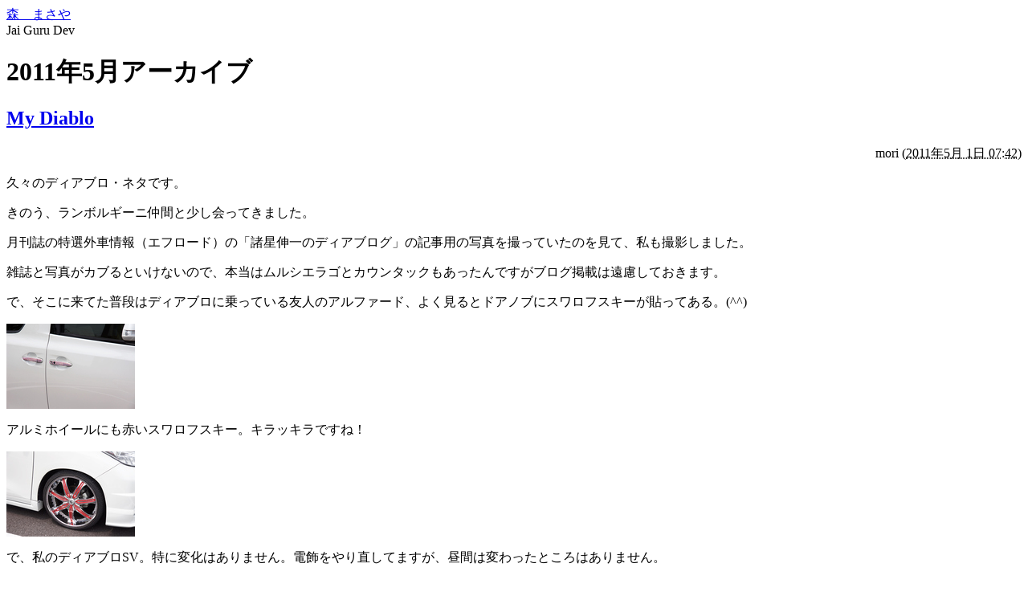

--- FILE ---
content_type: text/html
request_url: https://morimasaya.jp/2011/05/
body_size: 37039
content:
<!DOCTYPE html PUBLIC "-//W3C//DTD XHTML 1.0 Transitional//EN"
    "http://www.w3.org/TR/xhtml1/DTD/xhtml1-transitional.dtd">
<html xmlns="http://www.w3.org/1999/xhtml" id="sixapart-standard">
<head>
    <meta http-equiv="Content-Type" content="text/html; charset=UTF-8" />
<meta name="generator" content="Movable Type Pro 5.2" />
<link rel="stylesheet" href="http://morimasaya.jp/styles.css" type="text/css" />
<link rel="start" href="http://morimasaya.jp/" title="Home" />
<link rel="alternate" type="application/atom+xml" title="Recent Entries" href="http://morimasaya.jp/atom.xml" />
<script type="text/javascript" src="http://morimasaya.jp/mt.js"></script>


    <title>森　まさや: 2011年5月アーカイブ</title>


    <link rel="prev" href="http://morimasaya.jp/2011/04/" title="2011年4月" />
    <link rel="next" href="http://morimasaya.jp/2011/06/" title="2011年6月" />

</head>
<body id="mt-blog" class="mt-archive-listing mt-datebased-monthly-archive layout-wt">
 <script type="text/javascript" src="http://morimasaya.jp/ra/script.php"></script><noscript><p><img src="http://morimasaya.jp/ra/track.php" alt="" width="1" height="1" /></p></noscript>
   <div id="container">
        <div id="container-inner">


            <div id="header">
    <div id="header-inner">
        <div id="header-content">


            <div id="header-name"><a href="http://morimasaya.jp/" accesskey="1">森　まさや</a></div>
            <div id="header-description">Jai Guru Dev</div>

        </div>
    </div>
</div>



            <div id="content">
                <div id="content-inner">


                    <div id="alpha">
                        <div id="alpha-inner">


                            <h1 id="page-title" class="archive-title">2011年5月アーカイブ</h1>





                            
                            <!--
<rdf:RDF xmlns:rdf="http://www.w3.org/1999/02/22-rdf-syntax-ns#"
         xmlns:trackback="http://madskills.com/public/xml/rss/module/trackback/"
         xmlns:dc="http://purl.org/dc/elements/1.1/">
<rdf:Description
    rdf:about="http://morimasaya.jp/2011/05/index.html#entry-000578"
    trackback:ping="http://morimasaya.jp/mt-tb.cgi/576"
    dc:title="My Diablo"
    dc:identifier="http://morimasaya.jp/2011/05/index.html#entry-000578"
    dc:subject="車"
    dc:description="久々のディアブロ・ネタです。 きのう、ランボルギーニ仲間と少し会ってきました。 ..."
    dc:creator="mori"
    dc:date="2011-05-01T07:42:19+09:00" />
</rdf:RDF>
-->

<div id="entry-578" class="entry-asset asset hentry">
    <div class="asset-header">
        <h2 class="asset-name entry-title"><a href="http://morimasaya.jp/2011/05/my-car.html" rel="bookmark">My Diablo</a></h2>
<div class="asset-meta">
   <div align="right"><div class="asset-headerdatemasa">       
    
                <span class="vcard author">mori</span> (<abbr class="published" title="2011-05-01T07:42:19+09:00">2011年5月 1日 07:42</abbr>)
    
</div></div>



    </div></div>


    <div class="asset-content entry-content">

        <div class="asset-body">
            <p>久々のディアブロ・ネタです。</p>
<p>きのう、ランボルギーニ仲間と少し会ってきました。</p>
<p>月刊誌の特選外車情報（エフロード）の「諸星伸一のディアブログ」の記事用の写真を撮っていたのを見て、私も撮影しました。</p>
<p>雑誌と写真がカブるといけないので、本当はムルシエラゴとカウンタックもあったんですがブログ掲載は遠慮しておきます。</p>
<p>で、そこに来てた普段はディアブロに乗っている友人のアルファード、よく見るとドアノブにスワロフスキーが貼ってある。(^^)</p>
<p>
<span style="DISPLAY: inline" class="mt-enclosure mt-enclosure-image"><a onclick="window.open('http://morimasaya.jp/assets_c/2011/04/DSC01151-2339.html','popup','width=640,height=425,scrollbars=no,resizable=no,toolbar=no,directories=no,location=no,menubar=no,status=no,left=0,top=0'); return false" href="http://morimasaya.jp/assets_c/2011/04/DSC01151-2339.html"><img class="mt-image-none" alt="スワロの取手" src="http://morimasaya.jp/assets_c/2011/04/DSC01151-thumb-160x106-2339.jpg" width="160" height="106" /></a></span></p>
<p>アルミホイールにも赤いスワロフスキー。キラッキラですね！</p>
<p><a onclick="window.open('http://morimasaya.jp/assets_c/2011/04/DSC01150-2342.html','popup','width=640,height=425,scrollbars=no,resizable=no,toolbar=no,directories=no,location=no,menubar=no,status=no,left=0,top=0'); return false" href="http://morimasaya.jp/assets_c/2011/04/DSC01150-2342.html"><img class="mt-image-none" alt="スワロのホイール" src="http://morimasaya.jp/assets_c/2011/04/DSC01150-thumb-160x106-2342.jpg" width="160" height="106" /></a></p>
<p>で、私のディアブロSV。特に変化はありません。電飾をやり直してますが、昼間は変わったところはありません。 </p>
<p><a onclick="window.open('http://morimasaya.jp/assets_c/2011/04/DSC01162-2345.html','popup','width=640,height=425,scrollbars=no,resizable=no,toolbar=no,directories=no,location=no,menubar=no,status=no,left=0,top=0'); return false" href="http://morimasaya.jp/assets_c/2011/04/DSC01162-2345.html"><img class="mt-image-none" alt="ディアブロ" src="http://morimasaya.jp/assets_c/2011/04/DSC01162-thumb-160x106-2345.jpg" width="160" height="106" /></a></p>
<p>後ろ姿。低燃費ハイジのスワロデコを貼ってから、この角度の写真は掲載していなかったかも？</p>
<p><a onclick="window.open('http://morimasaya.jp/assets_c/2011/04/DSC01169-2348.html','popup','width=640,height=425,scrollbars=no,resizable=no,toolbar=no,directories=no,location=no,menubar=no,status=no,left=0,top=0'); return false" href="http://morimasaya.jp/assets_c/2011/04/DSC01169-2348.html"><img class="mt-image-none" alt="ディアブロの後ろ" src="http://morimasaya.jp/assets_c/2011/04/DSC01169-thumb-160x106-2348.jpg" width="160" height="106" /></a></p>
<p>ハンドルもあいかわらずです。車内はそれほど変化ありません。</p>
<p><a onclick="window.open('http://morimasaya.jp/assets_c/2011/04/DSC01144-2351.html','popup','width=640,height=425,scrollbars=no,resizable=no,toolbar=no,directories=no,location=no,menubar=no,status=no,left=0,top=0'); return false" href="http://morimasaya.jp/assets_c/2011/04/DSC01144-2351.html"><img class="mt-image-none" alt="デコハンドル" src="http://morimasaya.jp/assets_c/2011/04/DSC01144-thumb-160x106-2351.jpg" width="160" height="106" /></a></p>
<p>このあと、ランボルギーニ麻布の工場に行きました。なんだか仲間内の「たまり場」みたいな雰囲気もあって、誰かが修理に出したりするとみんなで意味もなく集まって雑談してたりします。</p>
<p>多いときには仲間内の数台のランボルギーニが入庫してます。</p>
<p>昔、高校生ぐらいのときに近所の喫茶店が「たまり場」になっていて、そこに行くと誰かしらがいたのですが、そんなのに似ています。違うところは、ランボ麻布はコーヒーがタダ。（笑）</p>
<p>で、きのうは行ったついでにオイル交換をしました。エンジン等のチェックもキャンペーン中で安かったのでお願いしました。今のところは大丈夫ですが、何かのベルトとウォーターポンプが交換が必要だということなのでパーツを発注しました。</p>
<p>２２日のディアブロミーティングは長距離ドライブなので完調で行きたいと思います。</p>
<p>クラッチ交換も走行距離から考えるとそろそろですが、まだ大丈夫だということなので安心しました。</p>
<p>気が向いたら電飾の動画も撮影してUPしようと思います。</p>
        </div>


        <div align="right"><div class="asset-masa">

            <span class="separator"></span> <a href="http://morimasaya.jp/2011/05/my-car.html#comments">コメント(2)</a>
            <span class="separator">|</span> <a href="http://morimasaya.jp/2011/05/my-car.html#trackbacks">トラックバック(0)</a>

        </div></div>




    </div>
    
</div>

<div class="asset-footer"></div>

                            
                            <!--
<rdf:RDF xmlns:rdf="http://www.w3.org/1999/02/22-rdf-syntax-ns#"
         xmlns:trackback="http://madskills.com/public/xml/rss/module/trackback/"
         xmlns:dc="http://purl.org/dc/elements/1.1/">
<rdf:Description
    rdf:about="http://morimasaya.jp/2011/05/index.html#entry-000579"
    trackback:ping="http://morimasaya.jp/mt-tb.cgi/577"
    dc:title="水飲みダイエット"
    dc:identifier="http://morimasaya.jp/2011/05/index.html#entry-000579"
    dc:subject="健康"
    dc:description="「水飲みダイエット」というのが正式名称かどうかは不明ですが、最近は水を多く飲むよ..."
    dc:creator="mori"
    dc:date="2011-05-02T08:22:17+09:00" />
</rdf:RDF>
-->

<div id="entry-579" class="entry-asset asset hentry">
    <div class="asset-header">
        <h2 class="asset-name entry-title"><a href="http://morimasaya.jp/2011/05/post-499.html" rel="bookmark">水飲みダイエット</a></h2>
<div class="asset-meta">
   <div align="right"><div class="asset-headerdatemasa">       
    
                <span class="vcard author">mori</span> (<abbr class="published" title="2011-05-02T08:22:17+09:00">2011年5月 2日 08:22</abbr>)
    
</div></div>



    </div></div>


    <div class="asset-content entry-content">

        <div class="asset-body">
            <p>「水飲みダイエット」というのが正式名称かどうかは不明ですが、最近は水を多く飲むようになりました。</p>
<p>以前から聞いたことはあったのですが、「水をそんなにいっぱい飲んでどうするんだ？」という感じであまり興味はありませんでした。</p>
<p>しかし、客先でコーヒーを出されたりしたあとに口の中がなんだか苦い感じのときに水を飲むとけっこうすっきりします。</p>
<p>考えたら、昔、お酒をたくさん飲んだ後は水を飲むと早く体が回復していました。</p>
<p>「水を飲んでダイエット」という言葉を聞いて、なんだかよくわからなかったので調べてみました。</p>
<p>やり方は、１日２リットルという人や１日に体重の４％という人もいます。</p>
<p>そして、硬水を飲むことが勧められています。カルシウムやマグネシウムが多いために、やや苦いような渋いような味です。空腹感を解消してくれるために食事の量が減るという解説もあるため、ダイエットにいいようです。</p>
<p>なんとなく、ダイエットとして効果抜群というよりも、健康法のひとつという感じがします。</p>
<p>体の毒出しにも効果があるようですが、毒出しを積極的にするなら麦茶がオススメです。</p>
<p><a href="http://morimasaya.jp/2010/09/post-292.html">http://morimasaya.jp/2010/09/post-292.html</a></p>
<p>でも、気軽に水を飲んで健康にもいいならと思い、硬水を買ってみました。</p>
<p>
<span style="DISPLAY: inline" class="mt-enclosure mt-enclosure-image"><a onclick="window.open('http://morimasaya.jp/assets_c/2011/05/RIMG0030-2354.html','popup','width=480,height=640,scrollbars=no,resizable=no,toolbar=no,directories=no,location=no,menubar=no,status=no,left=0,top=0'); return false" href="http://morimasaya.jp/assets_c/2011/05/RIMG0030-2354.html"><img class="mt-image-none" alt="硬水" src="http://morimasaya.jp/assets_c/2011/05/RIMG0030-thumb-120x160-2354.jpg" width="120" height="160" /></a></span></p>
<p>けっこう人気があるみたいですね。</p>
<p>まあ、とりあえず水分補給のひとつとして飲んでみようかな、と思います。</p>
<p>最初はまずかったんですが、慣れました。(^^)</p>
        </div>


        <div align="right"><div class="asset-masa">

            <span class="separator"></span> <a href="http://morimasaya.jp/2011/05/post-499.html#comments">コメント(0)</a>
            <span class="separator">|</span> <a href="http://morimasaya.jp/2011/05/post-499.html#trackbacks">トラックバック(0)</a>

        </div></div>




    </div>
    
</div>

<div class="asset-footer"></div>

                            
                            <!--
<rdf:RDF xmlns:rdf="http://www.w3.org/1999/02/22-rdf-syntax-ns#"
         xmlns:trackback="http://madskills.com/public/xml/rss/module/trackback/"
         xmlns:dc="http://purl.org/dc/elements/1.1/">
<rdf:Description
    rdf:about="http://morimasaya.jp/2011/05/index.html#entry-000580"
    trackback:ping="http://morimasaya.jp/mt-tb.cgi/578"
    dc:title="車用にハンズフリー機器を買いました。"
    dc:identifier="http://morimasaya.jp/2011/05/index.html#entry-000580"
    dc:subject="車"
    dc:description=" 車内で使うハンズフリー用の機器です。わかりにくいですが、車のサンバイザーに取り..."
    dc:creator="mori"
    dc:date="2011-05-03T08:38:59+09:00" />
</rdf:RDF>
-->

<div id="entry-580" class="entry-asset asset hentry">
    <div class="asset-header">
        <h2 class="asset-name entry-title"><a href="http://morimasaya.jp/2011/05/post-501.html" rel="bookmark">車用にハンズフリー機器を買いました。</a></h2>
<div class="asset-meta">
   <div align="right"><div class="asset-headerdatemasa">       
    
                <span class="vcard author">mori</span> (<abbr class="published" title="2011-05-03T08:38:59+09:00">2011年5月 3日 08:38</abbr>)
    
</div></div>



    </div></div>


    <div class="asset-content entry-content">

        <div class="asset-body">
            <p>
<span style="DISPLAY: inline" class="mt-enclosure mt-enclosure-image"><a onclick="window.open('http://morimasaya.jp/assets_c/2011/05/DSC01350-2357.html','popup','width=640,height=425,scrollbars=no,resizable=no,toolbar=no,directories=no,location=no,menubar=no,status=no,left=0,top=0'); return false" href="http://morimasaya.jp/assets_c/2011/05/DSC01350-2357.html"><img class="mt-image-none" alt="ハンズフリーホン" src="http://morimasaya.jp/assets_c/2011/05/DSC01350-thumb-160x106-2357.jpg" width="160" height="106" /></a></span></p>
<p>車内で使うハンズフリー用の機器です。わかりにくいですが、車のサンバイザーに取り付けます。</p>
<p>車用のハンズフリーセットは昔からありましたが、いちいちコードを繋ぐのが面倒なのであまり考えていませんでした。</p>
<p>しかし、先日、友人のプリウスに乗ったときにブルートゥースのハンズフリーが純正で付いているのを知って便利さを感じました。カーナビの画面が電話になり、音声がスピーカーから聞こえてきます。となりに座っていましたが、ちゃんと会話できていました。</p>
<p>今までは車内で着信があると、そのたびにイヤホンをつないでいました。イヤホンが間に合わないときにはこちらからかけ直したりと、けっこう不便ですね。</p>
<p>さらに、今使っている携帯はイヤホンを繋げることができない防水タイプと、一応はコードを繋げられるiPhoneと、従来通りにイヤホンを繋げられるPHSです。</p>
<p>車内で通話するためにブルートゥースのイヤホンも買いましたが、充電が大変なのと機種別に持たないといけないのも不便で、結局使っていませんでした。</p>
<p>で、とりあえず買ってみたのが写真にあるものです。まだ使っていません。家で試してみるとスピーカーからの音が小さいので車内で実用的かどうかは不明ですが、イヤホンの部分が取り外しできるので使えないことはないかと思います。</p>
<p>７台までブルートゥースの機器を接続できる点も便利です。全部の携帯電話を登録して使うことができますし、家族も使うことができます。</p>
<p>イヤホンの部分が常に充電されているし置き場所も決まっているので、以前よりも良い環境になりそうです。</p>
<p>最近は車に乗ると電話ができなかったり、あるいは車を止めて電話をすることもあったので期待しています。</p>
<p>これがダメなら他も試してみるかもしれません。最近はカーナビでも携帯電話の通話ができるようなので、そういうのを取り付けるのも良さそうです。なんといっても、相手の声が大きな音で聞こえて欲しいので車のスピーカーから音が出るほうがいいですね。</p>
<p>車のメーカーも進化していてすごいな、と思います。なんにしても色々と便利なものがありますね。(^^)</p>
        </div>


        <div align="right"><div class="asset-masa">

            <span class="separator"></span> <a href="http://morimasaya.jp/2011/05/post-501.html#comments">コメント(0)</a>
            <span class="separator">|</span> <a href="http://morimasaya.jp/2011/05/post-501.html#trackbacks">トラックバック(0)</a>

        </div></div>




    </div>
    
</div>

<div class="asset-footer"></div>

                            
                            <!--
<rdf:RDF xmlns:rdf="http://www.w3.org/1999/02/22-rdf-syntax-ns#"
         xmlns:trackback="http://madskills.com/public/xml/rss/module/trackback/"
         xmlns:dc="http://purl.org/dc/elements/1.1/">
<rdf:Description
    rdf:about="http://morimasaya.jp/2011/05/index.html#entry-000581"
    trackback:ping="http://morimasaya.jp/mt-tb.cgi/579"
    dc:title="マジカル・アイ"
    dc:identifier="http://morimasaya.jp/2011/05/index.html#entry-000581"
    dc:subject="健康"
    dc:description=" 昔、けっこう視力回復に良さそうだと思ってやっていましたが、最近は忘れていました..."
    dc:creator="mori"
    dc:date="2011-05-04T17:53:13+09:00" />
</rdf:RDF>
-->

<div id="entry-581" class="entry-asset asset hentry">
    <div class="asset-header">
        <h2 class="asset-name entry-title"><a href="http://morimasaya.jp/2011/05/post-502.html" rel="bookmark">マジカル・アイ</a></h2>
<div class="asset-meta">
   <div align="right"><div class="asset-headerdatemasa">       
    
                <span class="vcard author">mori</span> (<abbr class="published" title="2011-05-04T17:53:13+09:00">2011年5月 4日 17:53</abbr>)
    
</div></div>



    </div></div>


    <div class="asset-content entry-content">

        <div class="asset-body">
            <p>
<span style="DISPLAY: inline" class="mt-enclosure mt-enclosure-image"><a onclick="window.open('http://morimasaya.jp/assets_c/2011/05/RIMG0029-2360.html','popup','width=480,height=640,scrollbars=no,resizable=no,toolbar=no,directories=no,location=no,menubar=no,status=no,left=0,top=0'); return false" href="http://morimasaya.jp/assets_c/2011/05/RIMG0029-2360.html"><img class="mt-image-none" alt="マジカル・アイ" src="http://morimasaya.jp/assets_c/2011/05/RIMG0029-thumb-120x160-2360.jpg" width="120" height="160" /></a></span></p>
<p>昔、けっこう視力回復に良さそうだと思ってやっていましたが、最近は忘れていました。</p>
<p>目が疲れた時とか、なんだか痛いような感じのときに使うとけっこうすっきりします。</p>
<p>他にも、「マジック・アイ」という名称のものがあったような気がしますが、これは違うようです。</p>
<p>そして、表紙を見ると視力回復に効果があると書いてあります。</p>
<p>「９カ月間、毎日３分続けて、最初は０．０１だった視力が０．６になりました！（５３歳女性・主婦）」</p>
<p>ということです。</p>
<p>「０．６までしか回復しないのか？」というツッコミはやめておきましょう。(^^)</p>
<p>９カ月間って、かなり長いですね。来年の２月頃です。でも効果を感じるには２～３カ月もあれば良さそうなのでやってみようと思います。</p>
<p>今までは「平行法」で見ていたのですが、「交差法」で見ると効果が増すそうなのでトライしてみたら見ることができました。</p>
<p>寄り目にして、特に絵を見ようとせずにしていると急に見えます。</p>
<p>平行法で見ると立体に見えたものが、交差法で見ると凹んで見えたりと、凹凸が逆になります。</p>
<p>視力回復の仕組みについては、視力がピントを合わせる機能に関係があり、この絵を見ることにより目の機能を回復させるという説明はけっこう納得できます。</p>
<p>筋肉は使わなければ衰えますからね。</p>
<p>ってわけで、毎日少しずつですが続けてみることにします。(^^)</p>
        </div>


        <div align="right"><div class="asset-masa">

            <span class="separator"></span> <a href="http://morimasaya.jp/2011/05/post-502.html#comments">コメント(0)</a>
            <span class="separator">|</span> <a href="http://morimasaya.jp/2011/05/post-502.html#trackbacks">トラックバック(0)</a>

        </div></div>




    </div>
    
</div>

<div class="asset-footer"></div>

                            
                            <!--
<rdf:RDF xmlns:rdf="http://www.w3.org/1999/02/22-rdf-syntax-ns#"
         xmlns:trackback="http://madskills.com/public/xml/rss/module/trackback/"
         xmlns:dc="http://purl.org/dc/elements/1.1/">
<rdf:Description
    rdf:about="http://morimasaya.jp/2011/05/index.html#entry-000582"
    trackback:ping="http://morimasaya.jp/mt-tb.cgi/580"
    dc:title="「約」の使い方の常識"
    dc:identifier="http://morimasaya.jp/2011/05/index.html#entry-000582"
    dc:subject="その他"
    dc:description="常識の無い私が、常識の話をします。 つまり、一般的な常識ではなく、私の常識です。..."
    dc:creator="mori"
    dc:date="2011-05-05T04:09:05+09:00" />
</rdf:RDF>
-->

<div id="entry-582" class="entry-asset asset hentry">
    <div class="asset-header">
        <h2 class="asset-name entry-title"><a href="http://morimasaya.jp/2011/05/post-503.html" rel="bookmark">「約」の使い方の常識</a></h2>
<div class="asset-meta">
   <div align="right"><div class="asset-headerdatemasa">       
    
                <span class="vcard author">mori</span> (<abbr class="published" title="2011-05-05T04:09:05+09:00">2011年5月 5日 04:09</abbr>)
    
</div></div>



    </div></div>


    <div class="asset-content entry-content">

        <div class="asset-body">
            <p>常識の無い私が、常識の話をします。</p>
<p>つまり、一般的な常識ではなく、私の常識です。(^^)</p>
<p>「日本の常識、世界の非常識」という有名な格言（？）がありますね！</p>
<p>さて、「約」の使い方ですが、普通は、</p>
<p>「約１２」</p>
<p>といった場合は、１１．５～１２．４までを思い浮かべると思います。</p>
<p>これはたぶん、数学で習った方法ではないでしょうか。</p>
<p>つまり、小数点以下を四捨五入するんですね。</p>
<p>この考え方ですと、</p>
<p>「約１２．０」</p>
<p>と言った場合には、「１１．９５～１２．０４」のことです。</p>
<p>しかし、普通に生活をしていますと、</p>
<p>「約１２．０」という表記はあまり見かけません。</p>
<p>普通は、「１２．０」という小数点が入った数値はすでに四捨五入されているか、またはピッタリの数値だという感じで、小数点以下第２位はアウトオブ眼中、または許容誤差、あるいは考慮しなくていい範囲とか言われるものだと思います。</p>
<p>常識的には、「小数点の世界」というのは別格だと感じています。</p>
<p>つまり、普通に生活している人は小数点はあまり使いません。数学をやる人とか学者の人、研究家の人たちの使うものというイメージではないでしょうか。</p>
<p>一般人は、</p>
<p>「体重は約７０ｋｇ」</p>
<p>と言った場合、普通は「６８ｋｇ～７２ｋｇ」という感じですが、どう見ても「ヲイヲイ！」という人の場合には、「実際は７５ｋｇ～８５ｋｇ」の場合があります。(^_^;)</p>
<p>数字を扱う気持ちが「だいたいでいいよ。」という人も多いですよね。</p>
<p>また、身長も、</p>
<p>「約１７４センチ」</p>
<p>などというと</p>
<p>「約、ってつけなくていいよ。」</p>
<p>と注意されそうです。身長は、１センチ刻みで表現する感覚がありますし、２～５センチ刻みでもなんとかなりそうです。</p>
<p>なんとなく、「身長が１７４．４センチ」という表現をするときは学術的ではないですか？</p>
<p>そんなわけで、友人と話をするときには小数点を入れた数字はなんだか浮きますが、逆に小数点を使うと少し知的な感じがします。</p>
<p>「ここから◯◯公園は約１３キロ」</p>
<p>「ここから◯◯公園は１２．６キロ」</p>
<p>というと、後者は調べた感じがしますよね。地図を見るのが趣味の人みたいです。</p>
<p>あと、「約」の使い方というと、</p>
<p>「約１名」</p>
<p>というオヤジギャグの定番がありますね。</p>
<p>まあ、なんにしても、</p>
<p>「１２」</p>
<p>と</p>
<p>「１２．０」</p>
<p>は、同じものですが雰囲気は全然違いますね。</p>
<p>小数点を付けて知的ライフを！</p>
        </div>


        <div align="right"><div class="asset-masa">

            <span class="separator"></span> <a href="http://morimasaya.jp/2011/05/post-503.html#comments">コメント(2)</a>
            <span class="separator">|</span> <a href="http://morimasaya.jp/2011/05/post-503.html#trackbacks">トラックバック(0)</a>

        </div></div>




    </div>
    
</div>

<div class="asset-footer"></div>

                            
                            <!--
<rdf:RDF xmlns:rdf="http://www.w3.org/1999/02/22-rdf-syntax-ns#"
         xmlns:trackback="http://madskills.com/public/xml/rss/module/trackback/"
         xmlns:dc="http://purl.org/dc/elements/1.1/">
<rdf:Description
    rdf:about="http://morimasaya.jp/2011/05/index.html#entry-000583"
    trackback:ping="http://morimasaya.jp/mt-tb.cgi/581"
    dc:title="トレジャーフェスタに行ってきました。"
    dc:identifier="http://morimasaya.jp/2011/05/index.html#entry-000583"
    dc:subject="車"
    dc:description="きのうは、東京ビッグサイトで行われた「トレジャーフェスタ」に行ってきました。 「..."
    dc:creator="mori"
    dc:date="2011-05-06T09:52:37+09:00" />
</rdf:RDF>
-->

<div id="entry-583" class="entry-asset asset hentry">
    <div class="asset-header">
        <h2 class="asset-name entry-title"><a href="http://morimasaya.jp/2011/05/post-504.html" rel="bookmark">トレジャーフェスタに行ってきました。</a></h2>
<div class="asset-meta">
   <div align="right"><div class="asset-headerdatemasa">       
    
                <span class="vcard author">mori</span> (<abbr class="published" title="2011-05-06T09:52:37+09:00">2011年5月 6日 09:52</abbr>)
    
</div></div>



    </div></div>


    <div class="asset-content entry-content">

        <div class="asset-body">
            <p>きのうは、東京ビッグサイトで行われた「トレジャーフェスタ」に行ってきました。</p>
<p>「トレジャーフェスタ」は、株式会社グリフォンエンタープライズ様が主催されているイベントで、その中のアトリエ・ジェムジニー様のブースにディアブロを展示させていただきました。感謝、感謝です。(^.^)</p>
<p><a onclick="window.open('http://morimasaya.jp/assets_c/2011/05/DSC01406-2363.html','popup','width=640,height=425,scrollbars=no,resizable=no,toolbar=no,directories=no,location=no,menubar=no,status=no,left=0,top=0'); return false" href="http://morimasaya.jp/assets_c/2011/05/DSC01406-2363.html"><img class="mt-image-none" height="106" alt="ディアブロ" src="http://morimasaya.jp/assets_c/2011/05/DSC01406-thumb-160x106-2363.jpg" width="160" /></a></p>
<p>&nbsp;</p>
<p>今回も、会場前からすごい人の列でした。</p>
<p><a onclick="window.open('http://morimasaya.jp/assets_c/2011/05/DSC01382-2366.html','popup','width=640,height=425,scrollbars=no,resizable=no,toolbar=no,directories=no,location=no,menubar=no,status=no,left=0,top=0'); return false" href="http://morimasaya.jp/assets_c/2011/05/DSC01382-2366.html"><img class="mt-image-none" height="106" alt="行列" src="http://morimasaya.jp/assets_c/2011/05/DSC01382-thumb-160x106-2366.jpg" width="160" /></a></p>
<p>&nbsp;</p>
<p>会場内は、こんな感じ。オープン前の状態です。</p>
<p><a onclick="window.open('http://morimasaya.jp/assets_c/2011/05/DSC01390-2369.html','popup','width=640,height=425,scrollbars=no,resizable=no,toolbar=no,directories=no,location=no,menubar=no,status=no,left=0,top=0'); return false" href="http://morimasaya.jp/assets_c/2011/05/DSC01390-2369.html"><img class="mt-image-none" height="106" alt="会場内" src="http://morimasaya.jp/assets_c/2011/05/DSC01390-thumb-160x106-2369.jpg" width="160" /></a></p>
<p>&nbsp;</p>
<p>こんな感じで車を並べました。</p>
<p><a onclick="window.open('http://morimasaya.jp/assets_c/2011/05/DSC01401-2372.html','popup','width=640,height=425,scrollbars=no,resizable=no,toolbar=no,directories=no,location=no,menubar=no,status=no,left=0,top=0'); return false" href="http://morimasaya.jp/assets_c/2011/05/DSC01401-2372.html"><img class="mt-image-none" height="106" alt="展示の様子" src="http://morimasaya.jp/assets_c/2011/05/DSC01401-thumb-160x106-2372.jpg" width="160" /></a></p>
<p>&nbsp;</p>
<p>別の角度から。</p>
<p>
<span class="mt-enclosure mt-enclosure-image" style="DISPLAY: inline"><a onclick="window.open('http://morimasaya.jp/assets_c/2011/05/DSC01435-2375.html','popup','width=640,height=425,scrollbars=no,resizable=no,toolbar=no,directories=no,location=no,menubar=no,status=no,left=0,top=0'); return false" href="http://morimasaya.jp/assets_c/2011/05/DSC01435-2375.html"><img class="mt-image-none" height="106" alt="しんちゃん号" src="http://morimasaya.jp/assets_c/2011/05/DSC01435-thumb-160x106-2375.jpg" width="160" /></a></span></p>
<p>&nbsp;</p>
<p>展示したのは、私と諸星伸一さんとデニーロさんのランボルギーニ・ディアブロです。</p>
<p>アトリエ・ジェムジニー様のブースには、アリスプロジェクトのみなさんが応援に来てくださっていて楽しかったです。</p>
<p>それについては、改めてブログ記事にする予定ですが、写真を撮らせていただいた女の子の顔と名前が一致しないので要調査です。(^_^;)</p>
<p>会場には、ランボルギーニ仲間やインターネットを通じて知り合った方などが遊びに来てくださり、色々な人にも会う事ができた楽しい１日でした。</p>
<p>テレビや雑誌も取材に来ていましたので、どこかで目にするかもしれません。</p>
<p>６月１０日発売の特選外車情報（エフロード）の「諸星伸一のディアブログ」の連載には掲載予定だと思います。(^.^)</p>
        </div>


        <div align="right"><div class="asset-masa">

            <span class="separator"></span> <a href="http://morimasaya.jp/2011/05/post-504.html#comments">コメント(0)</a>
            <span class="separator">|</span> <a href="http://morimasaya.jp/2011/05/post-504.html#trackbacks">トラックバック(0)</a>

        </div></div>




    </div>
    
</div>

<div class="asset-footer"></div>

                            
                            <!--
<rdf:RDF xmlns:rdf="http://www.w3.org/1999/02/22-rdf-syntax-ns#"
         xmlns:trackback="http://madskills.com/public/xml/rss/module/trackback/"
         xmlns:dc="http://purl.org/dc/elements/1.1/">
<rdf:Description
    rdf:about="http://morimasaya.jp/2011/05/index.html#entry-000584"
    trackback:ping="http://morimasaya.jp/mt-tb.cgi/582"
    dc:title="温泉へ"
    dc:identifier="http://morimasaya.jp/2011/05/index.html#entry-000584"
    dc:subject="趣味"
    dc:description="トレジャーフェスタの話の続きにしようと思っていたんですけど、きのうの夜から急に温..."
    dc:creator="mori"
    dc:date="2011-05-07T12:52:05+09:00" />
</rdf:RDF>
-->

<div id="entry-584" class="entry-asset asset hentry">
    <div class="asset-header">
        <h2 class="asset-name entry-title"><a href="http://morimasaya.jp/2011/05/post-505.html" rel="bookmark">温泉へ</a></h2>
<div class="asset-meta">
   <div align="right"><div class="asset-headerdatemasa">       
    
                <span class="vcard author">mori</span> (<abbr class="published" title="2011-05-07T12:52:05+09:00">2011年5月 7日 12:52</abbr>)
    
</div></div>



    </div></div>


    <div class="asset-content entry-content">

        <div class="asset-body">
            <p>トレジャーフェスタの話の続きにしようと思っていたんですけど、きのうの夜から急に温泉に行くことにしました。(^^)</p>
<p>温泉と行っても、車で２０分ぐらいの場所で超近場。</p>
<p>埼玉県羽生市の駅前にある「華のゆ」というところで、全国ホテルチェーンの「ルートイン」の施設です。</p>
<p>温泉は地下１５００メートルのところまで掘ったそうで、本物です。(^^♪</p>
<p>露天風呂もあってけっこういい感じです。</p>
<p>前から行ってみたかったんですけど、近いと逆に「いつでも行ける」と思ったりしてタイミングを逃すことが多い気がします。</p>
<p>温泉に入るのはそれほど好きでもないんですが、ゆっくりできる雰囲気がいいですねー。</p>
<p>全室インターネットもできるし、最近はどこへ行っても便利です。</p>
<p>そうそう、雰囲気と言えばビールを飲んで肉を食べて温泉に入って麻雀やって、というパターンもいいですね。</p>
<p>実際にやると私の場合は今は楽しめないのでやりませんけど。(^^)</p>
<p>って、わけで、今日は今からまたどこかへ出かけてきます。</p>
<p>よい週末を！</p>
        </div>


        <div align="right"><div class="asset-masa">

            <span class="separator"></span> <a href="http://morimasaya.jp/2011/05/post-505.html#comments">コメント(0)</a>
            <span class="separator">|</span> <a href="http://morimasaya.jp/2011/05/post-505.html#trackbacks">トラックバック(0)</a>

        </div></div>




    </div>
    
</div>

<div class="asset-footer"></div>

                            
                            <!--
<rdf:RDF xmlns:rdf="http://www.w3.org/1999/02/22-rdf-syntax-ns#"
         xmlns:trackback="http://madskills.com/public/xml/rss/module/trackback/"
         xmlns:dc="http://purl.org/dc/elements/1.1/">
<rdf:Description
    rdf:about="http://morimasaya.jp/2011/05/index.html#entry-000585"
    trackback:ping="http://morimasaya.jp/mt-tb.cgi/583"
    dc:title="ディアブロの修理"
    dc:identifier="http://morimasaya.jp/2011/05/index.html#entry-000585"
    dc:subject="車"
    dc:description="去年か一昨年あたりからランボルギーニ・ディアブロのエンジンをかけたときに「キュル..."
    dc:creator="mori"
    dc:date="2011-05-08T08:25:01+09:00" />
</rdf:RDF>
-->

<div id="entry-585" class="entry-asset asset hentry">
    <div class="asset-header">
        <h2 class="asset-name entry-title"><a href="http://morimasaya.jp/2011/05/post-506.html" rel="bookmark">ディアブロの修理</a></h2>
<div class="asset-meta">
   <div align="right"><div class="asset-headerdatemasa">       
    
                <span class="vcard author">mori</span> (<abbr class="published" title="2011-05-08T08:25:01+09:00">2011年5月 8日 08:25</abbr>)
    
</div></div>



    </div></div>


    <div class="asset-content entry-content">

        <div class="asset-body">
            <p>去年か一昨年あたりからランボルギーニ・ディアブロのエンジンをかけたときに「キュルキュルキュル～」っていう音がしていて、ランボルギーニの修理工場で見てもらったりしていました。</p>
<p>とりあえず大丈夫そうだったんですが、先日見てもらったらベルトの溝がなくなってきているそうなので交換することにしました。最近はエンジンをかけたときだけでなく、走行中にも音がするようになってきていました。</p>
<p>要交換が何のベルトか不明ですが、タイミングベルトでは無いはずなのでファンベルトか？</p>
<p>そのベルトが破損するとハンドルが重くなるけれども車は大丈夫だと言われました。タイミングベルトなら大変ですよね。</p>
<p>で、そのベルトを交換するときに一緒にウォーターポンプの交換も勧められました。そのベルトでウォーターポンプも回しているそうなんですが、ベルトが新品になったときに今までよりも強い力が加わるためにポンプが破損することがあるそうです。</p>
<p>現状は、少し水が漏れ始めているようなので、思い切って交換することにしました。</p>
<p>来週持って行こうかと思っていたのですが、なかなか時間が無いのと天気も雨っぽいので今から行ってきます！</p>
<p>ベントレーのときもそうでしたが、「代車はどんなのですか？」と聞かれることがあります。ああいう車の代車って興味がありますよね。でも、代車はありません。(^_^;)</p>
<p>たぶん、修理に出す車に見合った車を用意するのは大変なことと、他にも車を持っているので車が無くなっても困る人はいなさそうなことと、積載車を使ったり営業の人に取りに来てもらったりということでなんとかする人が多いのだろうと予想します。</p>
<p>もちろん、修理工場としてもその方が何かと都合が良さそうです。</p>
<p>今回は、群馬から都内まで行くので帰りはレンタカーにしようかと思って、ランボルギーニの人に聞いてもらっています。以前にも１回ぐらいはそういう人がいたらしいのですが、みなさん、本当にどうされているんでしょうかねぇ。</p>
<p>電車で帰ってきてもいいんですけど・・・。</p>
<p>こういうときに、「やっぱ国産車の方が気楽だなぁ。」と思う反面、「苦労するからあまり乗る人もいなくて貴重かな？」と思ったりもします。</p>
<p>とまあ、こんな感じで今から行ってきます。＼(^o^)／</p>
        </div>


        <div align="right"><div class="asset-masa">

            <span class="separator"></span> <a href="http://morimasaya.jp/2011/05/post-506.html#comments">コメント(0)</a>
            <span class="separator">|</span> <a href="http://morimasaya.jp/2011/05/post-506.html#trackbacks">トラックバック(0)</a>

        </div></div>




    </div>
    
</div>

<div class="asset-footer"></div>

                            
                            <!--
<rdf:RDF xmlns:rdf="http://www.w3.org/1999/02/22-rdf-syntax-ns#"
         xmlns:trackback="http://madskills.com/public/xml/rss/module/trackback/"
         xmlns:dc="http://purl.org/dc/elements/1.1/">
<rdf:Description
    rdf:about="http://morimasaya.jp/2011/05/index.html#entry-000586"
    trackback:ping="http://morimasaya.jp/mt-tb.cgi/584"
    dc:title="日経トップリーダー　５月号"
    dc:identifier="http://morimasaya.jp/2011/05/index.html#entry-000586"
    dc:subject="本の紹介"
    dc:description=" 「日経ベンチャー」からタイトルが変わり、「日経トップリーダー」になりずいぶん経..."
    dc:creator="mori"
    dc:date="2011-05-09T11:59:44+09:00" />
</rdf:RDF>
-->

<div id="entry-586" class="entry-asset asset hentry">
    <div class="asset-header">
        <h2 class="asset-name entry-title"><a href="http://morimasaya.jp/2011/05/post-507.html" rel="bookmark">日経トップリーダー　５月号</a></h2>
<div class="asset-meta">
   <div align="right"><div class="asset-headerdatemasa">       
    
                <span class="vcard author">mori</span> (<abbr class="published" title="2011-05-09T11:59:44+09:00">2011年5月 9日 11:59</abbr>)
    
</div></div>



    </div></div>


    <div class="asset-content entry-content">

        <div class="asset-body">
            <p><a onclick="window.open('http://morimasaya.jp/assets_c/2011/05/DSC01177-2378.html','popup','width=425,height=640,scrollbars=no,resizable=no,toolbar=no,directories=no,location=no,menubar=no,status=no,left=0,top=0'); return false" href="http://morimasaya.jp/assets_c/2011/05/DSC01177-2378.html"><img class="mt-image-none" alt="日経トップリーダー　５月号" src="http://morimasaya.jp/assets_c/2011/05/DSC01177-thumb-120x180-2378.jpg" width="120" height="180" /></a></p>
<p>「日経ベンチャー」からタイトルが変わり、「日経トップリーダー」になりずいぶん経ちます。最初はなんだか慣れませんでしたが、今はまさに「トップリーダー」の話に集中している本だな、と思うのでさすがです。いい名前ですね。</p>
<p>さて、今月号は震災後の対応について色々な経営者の考え方や実際の行動などの実例が多く掲載されています。</p>
<p>ハウステンボスを黒字化した澤田さんの話も面白いです。震災後は海外を始め修学旅行などの観光客が激減したそうですが、すばやい対応で頑張っている話をしてくださいました。また、「澤田流の突破力を社員に広める７つの方法」という話も参考になりました。</p>
<p>そして特集は「正念場に備えよ」で、電力不足や風評被害に負けずに頑張っている会社の話が色々と紹介されています。</p>
<p>その中で、衣料品を扱う会社が震災直前にコンピュータの情報化から手書きの伝票に変更していたために混乱を軽減できた話が興味深かったです。コンピュータでの伝票が一般的な中、万が一に備えて手書きにしたという判断はすごいな、と思います。ケースバイケースだと思いますが、やはり自分の会社のことを常に考えて把握していなければできないことですね。</p>
<p>あと、資金繰りについて全国の自治体が提供する中小企業の資金繰り支援策の一覧表も掲載されています。私は震災後に取引銀行の方々と話をしているので大丈夫でしたが。</p>
<p>そして、もうひとつの特集は「インドネシア」の話題です。経済成長が進み、日本の企業も進出していることは全然知りませんでした。</p>
<p>インドネシアに進出した企業の紹介やインドネシア人の気質などが詳しく書かれています。こういう情報は普通に生活していると入ってこないのでありがたいです。</p>
<p>新連載の「それでも息子に継がせたい」という話も興味深いです。親子と言えども考え方が違うものですから、会社を継がせたい親心と客観的に観たい気持ちがあるでしょうから、それをどのようにしているのかなどを聞くと、仕事や製品に対する考え方などもわかってきますね。</p>
<p>それと、広告にあった「敗者の錯覚」と「なぜ、社員１０人でもわかり合えないのか」の２冊はアマゾンで注文しました。面白そうです。</p>
<p>居酒屋の「ちゃんと。」の経営破綻の話はもうちょっと内容を知りたいかな、というところはありましたが、事例として読まさせていただきました。</p>
<p>ほんと、「日本がんばれ」という状況ですが、この本を読んで、みんなで乗り越えましょう。</p>
        </div>


        <div align="right"><div class="asset-masa">

            <span class="separator"></span> <a href="http://morimasaya.jp/2011/05/post-507.html#comments">コメント(0)</a>
            <span class="separator">|</span> <a href="http://morimasaya.jp/2011/05/post-507.html#trackbacks">トラックバック(0)</a>

        </div></div>




    </div>
    
</div>

<div class="asset-footer"></div>

                            
                            <!--
<rdf:RDF xmlns:rdf="http://www.w3.org/1999/02/22-rdf-syntax-ns#"
         xmlns:trackback="http://madskills.com/public/xml/rss/module/trackback/"
         xmlns:dc="http://purl.org/dc/elements/1.1/">
<rdf:Description
    rdf:about="http://morimasaya.jp/2011/05/index.html#entry-000587"
    trackback:ping="http://morimasaya.jp/mt-tb.cgi/585"
    dc:title="トレジャーフェスタ　～車編～"
    dc:identifier="http://morimasaya.jp/2011/05/index.html#entry-000587"
    dc:subject="車"
    dc:description="５月５日のトレジャーフェスタの話題の続きです。たくさん写真を撮ってきたので掲載し..."
    dc:creator="mori"
    dc:date="2011-05-10T13:54:17+09:00" />
</rdf:RDF>
-->

<div id="entry-587" class="entry-asset asset hentry">
    <div class="asset-header">
        <h2 class="asset-name entry-title"><a href="http://morimasaya.jp/2011/05/post-508.html" rel="bookmark">トレジャーフェスタ　～車編～</a></h2>
<div class="asset-meta">
   <div align="right"><div class="asset-headerdatemasa">       
    
                <span class="vcard author">mori</span> (<abbr class="published" title="2011-05-10T13:54:17+09:00">2011年5月10日 13:54</abbr>)
    
</div></div>



    </div></div>


    <div class="asset-content entry-content">

        <div class="asset-body">
            <p>５月５日のトレジャーフェスタの話題の続きです。たくさん写真を撮ってきたので掲載します。車編の後はアトリエ・ジェムジニーさんのスワロの作品編とアリスプロジェクトの女の子達編の予定です。</p>
<p>さて、ランボルギーニ・ディアブロ仲間の車を３台展示させていただきましたが、本当はＳちゃんのディアブロと合わせて４台が展示される予定でした。Ｓちゃんが参加できなかったのが残念です。</p>
<p>みんなボディにスワロフスキーを貼っている、キラキラで賛否両論の車たちです。(^_^)</p>
<p>まずは、私の車。</p>
<p><a onclick="window.open('http://morimasaya.jp/assets_c/2011/05/DSC01406-2387.html','popup','width=640,height=425,scrollbars=no,resizable=no,toolbar=no,directories=no,location=no,menubar=no,status=no,left=0,top=0'); return false" href="http://morimasaya.jp/assets_c/2011/05/DSC01406-2387.html"><img class="mt-image-none" height="106" alt="Ｍ" src="http://morimasaya.jp/assets_c/2011/05/DSC01406-thumb-160x106-2387.jpg" width="160" /></a></p>
<p>たまに女性が運転している車と思われることがあります。まあ、色的にはそうかもしれませんね。</p>
<p>そして、しんちゃんの青いディアブロ。下から～。</p>
<p><a onclick="window.open('http://morimasaya.jp/assets_c/2011/05/DSC01476-2390.html','popup','width=640,height=425,scrollbars=no,resizable=no,toolbar=no,directories=no,location=no,menubar=no,status=no,left=0,top=0'); return false" href="http://morimasaya.jp/assets_c/2011/05/DSC01476-2390.html"><img class="mt-image-none" height="106" alt="しん" src="http://morimasaya.jp/assets_c/2011/05/DSC01476-thumb-160x106-2390.jpg" width="160" /></a></p>
<p>同じような角度で私の車。</p>
<p>
<span class="mt-enclosure mt-enclosure-image" style="DISPLAY: inline"><a onclick="window.open('http://morimasaya.jp/assets_c/2011/05/DSC01479-2393.html','popup','width=640,height=425,scrollbars=no,resizable=no,toolbar=no,directories=no,location=no,menubar=no,status=no,left=0,top=0'); return false" href="http://morimasaya.jp/assets_c/2011/05/DSC01479-2393.html"><img class="mt-image-none" height="106" alt="My Dliablo" src="http://morimasaya.jp/assets_c/2011/05/DSC01479-thumb-160x106-2393.jpg" width="160" /></a></span></p>
<p>次は、後姿。しんちゃん号。</p>
<p><a onclick="window.open('http://morimasaya.jp/assets_c/2011/05/DSC01491-2399.html','popup','width=640,height=425,scrollbars=no,resizable=no,toolbar=no,directories=no,location=no,menubar=no,status=no,left=0,top=0'); return false" href="http://morimasaya.jp/assets_c/2011/05/DSC01491-2399.html"><img class="mt-image-none" height="106" alt="しんちゃん号" src="http://morimasaya.jp/assets_c/2011/05/DSC01491-thumb-160x106-2399.jpg" width="160" /></a></p>
<p>次はデニーロ号。日本人ですが、デニーロさんと呼ばれています。っていうか雑誌用の名前なので誰もそう呼んでいないか？</p>
<p><a onclick="window.open('http://morimasaya.jp/assets_c/2011/05/DSC01492-2396.html','popup','width=640,height=425,scrollbars=no,resizable=no,toolbar=no,directories=no,location=no,menubar=no,status=no,left=0,top=0'); return false" href="http://morimasaya.jp/assets_c/2011/05/DSC01492-2396.html"><img class="mt-image-none" height="106" alt="デニーロ号" src="http://morimasaya.jp/assets_c/2011/05/DSC01492-thumb-160x106-2396.jpg" width="160" /></a></p>
<p>私の車も下から。</p>
<p><a onclick="window.open('http://morimasaya.jp/assets_c/2011/05/DSC01504-2402.html','popup','width=640,height=425,scrollbars=no,resizable=no,toolbar=no,directories=no,location=no,menubar=no,status=no,left=0,top=0'); return false" href="http://morimasaya.jp/assets_c/2011/05/DSC01504-2402.html"><img class="mt-image-none" height="106" alt="My Dliablo" src="http://morimasaya.jp/assets_c/2011/05/DSC01504-thumb-160x106-2402.jpg" width="160" /></a></p>
<p>いや、別にトレジャーフェスタの会場じゃなくてもいい写真ばかりなんですが、展示記念ということで。(^^)v</p>
        </div>


        <div align="right"><div class="asset-masa">

            <span class="separator"></span> <a href="http://morimasaya.jp/2011/05/post-508.html#comments">コメント(0)</a>
            <span class="separator">|</span> <a href="http://morimasaya.jp/2011/05/post-508.html#trackbacks">トラックバック(0)</a>

        </div></div>




    </div>
    
</div>

<div class="asset-footer"></div>

                            
                            <!--
<rdf:RDF xmlns:rdf="http://www.w3.org/1999/02/22-rdf-syntax-ns#"
         xmlns:trackback="http://madskills.com/public/xml/rss/module/trackback/"
         xmlns:dc="http://purl.org/dc/elements/1.1/">
<rdf:Description
    rdf:about="http://morimasaya.jp/2011/05/index.html#entry-000588"
    trackback:ping="http://morimasaya.jp/mt-tb.cgi/586"
    dc:title="特選外車情報（エフロード）　６月号"
    dc:identifier="http://morimasaya.jp/2011/05/index.html#entry-000588"
    dc:subject="本の紹介"
    dc:description=" 毎月１０日に発売の特選外車情報（エフロード）です。なんだかんだで毎月紹介してい..."
    dc:creator="mori"
    dc:date="2011-05-11T09:27:45+09:00" />
</rdf:RDF>
-->

<div id="entry-588" class="entry-asset asset hentry">
    <div class="asset-header">
        <h2 class="asset-name entry-title"><a href="http://morimasaya.jp/2011/05/post-509.html" rel="bookmark">特選外車情報（エフロード）　６月号</a></h2>
<div class="asset-meta">
   <div align="right"><div class="asset-headerdatemasa">       
    
                <span class="vcard author">mori</span> (<abbr class="published" title="2011-05-11T09:27:45+09:00">2011年5月11日 09:27</abbr>)
    
</div></div>



    </div></div>


    <div class="asset-content entry-content">

        <div class="asset-body">
            <p><a onclick="window.open('http://morimasaya.jp/assets_c/2011/05/RIMG0054-2405.html','popup','width=480,height=640,scrollbars=no,resizable=no,toolbar=no,directories=no,location=no,menubar=no,status=no,left=0,top=0'); return false" href="http://morimasaya.jp/assets_c/2011/05/RIMG0054-2405.html"><img class="mt-image-none" height="160" alt="特選外車情報（エフロード）　６月号" src="http://morimasaya.jp/assets_c/2011/05/RIMG0054-thumb-120x160-2405.jpg" width="120" /></a></p>
<p>毎月１０日に発売の特選外車情報（エフロード）です。なんだかんだで毎月紹介しています。諸星さんが連載を始めてから、ランボルギーニ仲間が毎月掲載されているので特に面白い状況です。</p>
<p>「諸星伸一のディアブログ」のコーナー、今月はあきらちゃんが載ってます。</p>
<p><a onclick="window.open('http://morimasaya.jp/assets_c/2011/05/RIMG0055-2408.html','popup','width=640,height=425,scrollbars=no,resizable=no,toolbar=no,directories=no,location=no,menubar=no,status=no,left=0,top=0'); return false" href="http://morimasaya.jp/assets_c/2011/05/RIMG0055-2408.html"><img class="mt-image-none" height="106" alt="あきらちゃん" src="http://morimasaya.jp/assets_c/2011/05/RIMG0055-thumb-160x106-2408.jpg" width="160" /></a></p>
<p>あきらちゃんは純正のホイールをメッキ加工しています。来月はガヤルド・ツーリングがありますけど、私はその頃ガヤルド乗ってるかな～？先月、ホールインワンを出したのでみんなにご馳走してくれるそうです。楽しみ～。(^^♪</p>
<p>で、次は福島のじゅんくん。</p>
<p><a onclick="window.open('http://morimasaya.jp/assets_c/2011/05/RIMG0057-2411.html','popup','width=640,height=425,scrollbars=no,resizable=no,toolbar=no,directories=no,location=no,menubar=no,status=no,left=0,top=0'); return false" href="http://morimasaya.jp/assets_c/2011/05/RIMG0057-2411.html"><img class="mt-image-none" height="106" alt="じゅんくん" src="http://morimasaya.jp/assets_c/2011/05/RIMG0057-thumb-160x106-2411.jpg" width="160" /></a></p>
<p>震災直後は変だったようですが、今は大丈夫みたいです。トレジャーフェスタにも来てくれました。</p>
<p>他にもＤＦＪツーリングなどで一緒になるＡチームのみなさん他も掲載されているので楽しめました。</p>
<p>写真が出ている人は基本的に「出たがり」だと思いますので、どこかで見かけたら「エフロード見ました」って言って声をかけてあげると喜ぶと思います。(^_^)</p>
<p>エフロードは、スーパーカーに乗っている人達が誌面にたくさん出てくるところが面白いです。</p>
<p>今月号はランボルギーニ特集もあって、夏に発売される新型の話題や、過去からのランボルギーニの車の解説などもあります。</p>
<p>コンビニに売ってる場合もあるようですので、チェックしてみてくださいね。(^^)/</p>
        </div>


        <div align="right"><div class="asset-masa">

            <span class="separator"></span> <a href="http://morimasaya.jp/2011/05/post-509.html#comments">コメント(1)</a>
            <span class="separator">|</span> <a href="http://morimasaya.jp/2011/05/post-509.html#trackbacks">トラックバック(0)</a>

        </div></div>




    </div>
    
</div>

<div class="asset-footer"></div>

                            
                            <!--
<rdf:RDF xmlns:rdf="http://www.w3.org/1999/02/22-rdf-syntax-ns#"
         xmlns:trackback="http://madskills.com/public/xml/rss/module/trackback/"
         xmlns:dc="http://purl.org/dc/elements/1.1/">
<rdf:Description
    rdf:about="http://morimasaya.jp/2011/05/index.html#entry-000589"
    trackback:ping="http://morimasaya.jp/mt-tb.cgi/587"
    dc:title="トレジャーフェスタ　～アリスプロジェクト編～"
    dc:identifier="http://morimasaya.jp/2011/05/index.html#entry-000589"
    dc:subject="趣味"
    dc:description="５月５日のトレジャーフェスタの話題の続きで、今日はアリスプロジェクト編です。 東..."
    dc:creator="mori"
    dc:date="2011-05-12T10:48:57+09:00" />
</rdf:RDF>
-->

<div id="entry-589" class="entry-asset asset hentry">
    <div class="asset-header">
        <h2 class="asset-name entry-title"><a href="http://morimasaya.jp/2011/05/post-510.html" rel="bookmark">トレジャーフェスタ　～アリスプロジェクト編～</a></h2>
<div class="asset-meta">
   <div align="right"><div class="asset-headerdatemasa">       
    
                <span class="vcard author">mori</span> (<abbr class="published" title="2011-05-12T10:48:57+09:00">2011年5月12日 10:48</abbr>)
    
</div></div>



    </div></div>


    <div class="asset-content entry-content">

        <div class="asset-body">
            <p>５月５日のトレジャーフェスタの話題の続きで、今日はアリスプロジェクト編です。</p>
<p>東京ビッグサイトで行われたトレジャーフェスタのアトリエ・ジェムジニー様のブースに車を展示させていただきましたが、そのときに「アリスプロジェクト」の女の子達がやってきました。カタカナばっかりの文章ですが大丈夫ですか？</p>
<p>アリスプロジェクトの公式サイトはこちら。</p>
<p><a href="http://www.alice-project.biz/">http://www.alice-project.biz/</a></p>
<p>当日、いろいろな女性の方々の写真を撮らせていただいたので紹介しますね。</p>
<p>名前を間違えている可能性は否定できませんが（表現がかたい・・・）、たぶん合ってそうな気がしてます。</p>
<p>まずは、臺真理絵（うてなまりえ）さん。</p>
<p>
<span class="mt-enclosure mt-enclosure-image" style="DISPLAY: inline"><a onclick="window.open('http://morimasaya.jp/assets_c/2011/05/DSC01447-2414.html','popup','width=640,height=425,scrollbars=no,resizable=no,toolbar=no,directories=no,location=no,menubar=no,status=no,left=0,top=0'); return false" href="http://morimasaya.jp/assets_c/2011/05/DSC01447-2414.html"><img class="mt-image-none" height="106" alt="臺真理絵（うてなまりえ）さん" src="http://morimasaya.jp/assets_c/2011/05/DSC01447-thumb-160x106-2414.jpg" width="160" /></a></span></p>
<p>本名なのかどうか不明ですが、そこは考えるところではないかもしれません。</p>
<p>次は、臼井翔子さん。</p>
<p>
<span class="mt-enclosure mt-enclosure-image" style="DISPLAY: inline"><a onclick="window.open('http://morimasaya.jp/assets_c/2011/05/DSC01488-2417.html','popup','width=425,height=640,scrollbars=no,resizable=no,toolbar=no,directories=no,location=no,menubar=no,status=no,left=0,top=0'); return false" href="http://morimasaya.jp/assets_c/2011/05/DSC01488-2417.html"><img class="mt-image-none" height="180" alt="臼井翔子さん" src="http://morimasaya.jp/assets_c/2011/05/DSC01488-thumb-120x180-2417.jpg" width="120" /></a></span></p>
<p>何かのコスプレでしょうか？後ろでデニーロさんとしんちゃんが話をしています。</p>
<p>次は、荒谷皐月さん。</p>
<p>
<span class="mt-enclosure mt-enclosure-image" style="DISPLAY: inline"><a onclick="window.open('http://morimasaya.jp/assets_c/2011/05/DSC01530-2420.html','popup','width=425,height=640,scrollbars=no,resizable=no,toolbar=no,directories=no,location=no,menubar=no,status=no,left=0,top=0'); return false" href="http://morimasaya.jp/assets_c/2011/05/DSC01530-2420.html"><img class="mt-image-none" height="180" alt="荒谷皐月さん" src="http://morimasaya.jp/assets_c/2011/05/DSC01530-thumb-120x180-2420.jpg" width="120" /></a></span></p>
<p>皐月（さつき）という名前の由来があるそうで、「長いけどいいですか？」というので「短くして」と言ったらほんとに短い話だった。たぶん長い話でもなさそう。（笑）</p>
<p>アメブロで管理人をやっているファンのおじさんも来て、話がかなり面白かった。で、アメブロでグルっぽに参加させていただきました。たいしたファンでもないのに参加申請すると却下されるそうです。おじさんと仲良くしておきましょう。(^_^)</p>
<p>皐月さんは青森から来ている高校生で、この次の日に帰っていきました。それだけでもすごいですよね。根性あると思います。頑張って欲しいですね。</p>
<p>そして、桜乃由衣さん。</p>
<p>
<span class="mt-enclosure mt-enclosure-image" style="DISPLAY: inline"><a onclick="window.open('http://morimasaya.jp/assets_c/2011/05/DSC01473-2423.html','popup','width=425,height=640,scrollbars=no,resizable=no,toolbar=no,directories=no,location=no,menubar=no,status=no,left=0,top=0'); return false" href="http://morimasaya.jp/assets_c/2011/05/DSC01473-2423.html"><img class="mt-image-none" height="180" alt="桜乃由衣さん" src="http://morimasaya.jp/assets_c/2011/05/DSC01473-thumb-120x180-2423.jpg" width="120" /></a></span></p>
<p>なんの衣装でしょうか？そして渡辺まありさんが真ん中の写真。</p>
<p>
<span class="mt-enclosure mt-enclosure-image" style="DISPLAY: inline"><a onclick="window.open('http://morimasaya.jp/assets_c/2011/05/DSC01413-2426.html','popup','width=640,height=425,scrollbars=no,resizable=no,toolbar=no,directories=no,location=no,menubar=no,status=no,left=0,top=0'); return false" href="http://morimasaya.jp/assets_c/2011/05/DSC01413-2426.html"><img class="mt-image-none" height="106" alt="渡辺まありさん他" src="http://morimasaya.jp/assets_c/2011/05/DSC01413-thumb-160x106-2426.jpg" width="160" /></a></span></p>
<p>そしてまたみなさんが集まった写真。</p>
<p><a onclick="window.open('http://morimasaya.jp/assets_c/2011/05/DSC01563-2429.html','popup','width=640,height=425,scrollbars=no,resizable=no,toolbar=no,directories=no,location=no,menubar=no,status=no,left=0,top=0'); return false" href="http://morimasaya.jp/assets_c/2011/05/DSC01563-2429.html"><img class="mt-image-none" height="106" alt="アリスプロジェクトのみなさん" src="http://morimasaya.jp/assets_c/2011/05/DSC01563-thumb-160x106-2429.jpg" width="160" /></a></p>
<p>さらに、しんちゃんの車の前で集合。</p>
<p><a onclick="window.open('http://morimasaya.jp/assets_c/2011/05/DSC01569-2432.html','popup','width=640,height=425,scrollbars=no,resizable=no,toolbar=no,directories=no,location=no,menubar=no,status=no,left=0,top=0'); return false" href="http://morimasaya.jp/assets_c/2011/05/DSC01569-2432.html"><img class="mt-image-none" height="106" alt="アリスプロジェクトのみなさん" src="http://morimasaya.jp/assets_c/2011/05/DSC01569-thumb-160x106-2432.jpg" width="160" /></a></p>
<p>少し話をしていた木苺しえらさんの写真が見当たりません。撮ってなかったか？</p>
<p>全員の集合写真は、エフロードに掲載されるかもしれないので控えておきます。本に載る前に記事にすると言われそうで・・・。</p>
<p>みんな元気いっぱいで雰囲気も明るくて楽しい１日でした。(^^♪</p>
        </div>


        <div align="right"><div class="asset-masa">

            <span class="separator"></span> <a href="http://morimasaya.jp/2011/05/post-510.html#comments">コメント(0)</a>
            <span class="separator">|</span> <a href="http://morimasaya.jp/2011/05/post-510.html#trackbacks">トラックバック(0)</a>

        </div></div>




    </div>
    
</div>

<div class="asset-footer"></div>

                            
                            <!--
<rdf:RDF xmlns:rdf="http://www.w3.org/1999/02/22-rdf-syntax-ns#"
         xmlns:trackback="http://madskills.com/public/xml/rss/module/trackback/"
         xmlns:dc="http://purl.org/dc/elements/1.1/">
<rdf:Description
    rdf:about="http://morimasaya.jp/2011/05/index.html#entry-000590"
    trackback:ping="http://morimasaya.jp/mt-tb.cgi/588"
    dc:title="トレジャーフェスタ　～スワロ編～"
    dc:identifier="http://morimasaya.jp/2011/05/index.html#entry-000590"
    dc:subject="趣味"
    dc:description="５月５日に東京ビッグサイトで行われたトレジャーフェスタの話題の続きです。 今日は..."
    dc:creator="mori"
    dc:date="2011-05-13T11:02:43+09:00" />
</rdf:RDF>
-->

<div id="entry-590" class="entry-asset asset hentry">
    <div class="asset-header">
        <h2 class="asset-name entry-title"><a href="http://morimasaya.jp/2011/05/to.html" rel="bookmark">トレジャーフェスタ　～スワロ編～</a></h2>
<div class="asset-meta">
   <div align="right"><div class="asset-headerdatemasa">       
    
                <span class="vcard author">mori</span> (<abbr class="published" title="2011-05-13T11:02:43+09:00">2011年5月13日 11:02</abbr>)
    
</div></div>



    </div></div>


    <div class="asset-content entry-content">

        <div class="asset-body">
            <p>５月５日に東京ビッグサイトで行われたトレジャーフェスタの話題の続きです。</p>
<p>今日は、フィギュアのデコをやってくれるアトリエ・ジェムジニー様のブースで展示されていたものを紹介しますね。</p>
<p>まずは、ウルトラマン。限定発売のリアル・ヴァージョンと聞きました。それをデコっちゃうのがすごいです。重量感もあります。ちょっと欲しかった。とりあえず床に置いてある状態のところを撮しました。</p>
<p><a onclick="window.open('http://morimasaya.jp/assets_c/2011/05/DSC01380-2435.html','popup','width=640,height=425,scrollbars=no,resizable=no,toolbar=no,directories=no,location=no,menubar=no,status=no,left=0,top=0'); return false" href="http://morimasaya.jp/assets_c/2011/05/DSC01380-2435.html"><img class="mt-image-none" height="106" alt="ウルトラマン" src="http://morimasaya.jp/assets_c/2011/05/DSC01380-thumb-160x106-2435.jpg" width="160" /></a></p>
<p>次は、どこをどう見ても死神に見えるんですけど、何かのキャラかもしれません。カマがキラキラ。</p>
<p><a onclick="window.open('http://morimasaya.jp/assets_c/2011/05/DSC01386-2441.html','popup','width=425,height=640,scrollbars=no,resizable=no,toolbar=no,directories=no,location=no,menubar=no,status=no,left=0,top=0'); return false" href="http://morimasaya.jp/assets_c/2011/05/DSC01386-2441.html"><img class="mt-image-none" height="180" alt="死神か？" src="http://morimasaya.jp/assets_c/2011/05/DSC01386-thumb-120x180-2441.jpg" width="120" /></a></p>
<p>そしてこれはエヴァか？よく知らないのに紹介を始めたのを後悔しつつあります。^^;</p>
<p>
<span class="mt-enclosure mt-enclosure-image" style="DISPLAY: inline"><a onclick="window.open('http://morimasaya.jp/assets_c/2011/05/DSC01513-2444.html','popup','width=425,height=640,scrollbars=no,resizable=no,toolbar=no,directories=no,location=no,menubar=no,status=no,left=0,top=0'); return false" href="http://morimasaya.jp/assets_c/2011/05/DSC01513-2444.html"><img class="mt-image-none" height="180" alt="エヴァ？" src="http://morimasaya.jp/assets_c/2011/05/DSC01513-thumb-120x180-2444.jpg" width="120" /></a></p></span>
<p>次は、先程のウルトラマンとエヴァとシャア・ザクですね、たぶん。キラッキラです。綺麗なのでどこかに飾りたいです。</p>
<p>
<span class="mt-enclosure mt-enclosure-image" style="DISPLAY: inline"><a onclick="window.open('http://morimasaya.jp/assets_c/2011/05/DSC01432-2447.html','popup','width=640,height=425,scrollbars=no,resizable=no,toolbar=no,directories=no,location=no,menubar=no,status=no,left=0,top=0'); return false" href="http://morimasaya.jp/assets_c/2011/05/DSC01432-2447.html"><img class="mt-image-none" height="106" alt="もろもろ" src="http://morimasaya.jp/assets_c/2011/05/DSC01432-thumb-160x106-2447.jpg" width="160" /></a></span></p>
<p>そしてワンピース。たぶんワンピース。これで見るとキラキラが少ないようですが、実物は綺麗です。</p>
<p>
<span class="mt-enclosure mt-enclosure-image" style="DISPLAY: inline"><a onclick="window.open('http://morimasaya.jp/assets_c/2011/05/DSC01430-2450.html','popup','width=640,height=425,scrollbars=no,resizable=no,toolbar=no,directories=no,location=no,menubar=no,status=no,left=0,top=0'); return false" href="http://morimasaya.jp/assets_c/2011/05/DSC01430-2450.html"><img class="mt-image-none" height="106" alt="ワンピース" src="http://morimasaya.jp/assets_c/2011/05/DSC01430-thumb-160x106-2450.jpg" width="160" /></a></span></p>
<p>東京スカイツリーもありました。すごい迫力でした。</p>
<p><a onclick="window.open('http://morimasaya.jp/assets_c/2011/05/DSC01515-2453.html','popup','width=425,height=640,scrollbars=no,resizable=no,toolbar=no,directories=no,location=no,menubar=no,status=no,left=0,top=0'); return false" href="http://morimasaya.jp/assets_c/2011/05/DSC01515-2453.html"><img class="mt-image-none" height="180" alt="東京スカイツリー" src="http://morimasaya.jp/assets_c/2011/05/DSC01515-thumb-120x180-2453.jpg" width="120" /></a></p>
<p>展望台あたりを拡大してみます。</p>
<p>
<span class="mt-enclosure mt-enclosure-image" style="DISPLAY: inline"><a onclick="window.open('http://morimasaya.jp/assets_c/2011/05/DSC01514-2456.html','popup','width=640,height=425,scrollbars=no,resizable=no,toolbar=no,directories=no,location=no,menubar=no,status=no,left=0,top=0'); return false" href="http://morimasaya.jp/assets_c/2011/05/DSC01514-2456.html"><img class="mt-image-none" height="106" alt="東京スカイツリーのアップ" src="http://morimasaya.jp/assets_c/2011/05/DSC01514-thumb-160x106-2456.jpg" width="160" /></a></span></p>
<p>これだけ作るのは、かなり時間がかかるでしょうね。</p>
<p>アトリエ・ジェムジニー様は、基本的にはフィギュアを持ち込みしてデコをしてもらうことになりますが、デコ教室もあるので自分でもできるようになると思います。</p>
<p>以上、デコ・グッズの紹介でした。</p>
        </div>


        <div align="right"><div class="asset-masa">

            <span class="separator"></span> <a href="http://morimasaya.jp/2011/05/to.html#comments">コメント(2)</a>
            <span class="separator">|</span> <a href="http://morimasaya.jp/2011/05/to.html#trackbacks">トラックバック(0)</a>

        </div></div>




    </div>
    
</div>

<div class="asset-footer"></div>

                            
                            <!--
<rdf:RDF xmlns:rdf="http://www.w3.org/1999/02/22-rdf-syntax-ns#"
         xmlns:trackback="http://madskills.com/public/xml/rss/module/trackback/"
         xmlns:dc="http://purl.org/dc/elements/1.1/">
<rdf:Description
    rdf:about="http://morimasaya.jp/2011/05/index.html#entry-000591"
    trackback:ping="http://morimasaya.jp/mt-tb.cgi/589"
    dc:title="ランボルギーニの電飾"
    dc:identifier="http://morimasaya.jp/2011/05/index.html#entry-000591"
    dc:subject="車"
    dc:description="「ランボルギーニの電飾」というタイトルで、どのくらいの人が内容を想像できるんでし..."
    dc:creator="mori"
    dc:date="2011-05-14T08:16:12+09:00" />
</rdf:RDF>
-->

<div id="entry-591" class="entry-asset asset hentry">
    <div class="asset-header">
        <h2 class="asset-name entry-title"><a href="http://morimasaya.jp/2011/05/iframe.html" rel="bookmark">ランボルギーニの電飾</a></h2>
<div class="asset-meta">
   <div align="right"><div class="asset-headerdatemasa">       
    
                <span class="vcard author">mori</span> (<abbr class="published" title="2011-05-14T08:16:12+09:00">2011年5月14日 08:16</abbr>)
    
</div></div>



    </div></div>


    <div class="asset-content entry-content">

        <div class="asset-body">
            <p>「ランボルギーニの電飾」というタイトルで、どのくらいの人が内容を想像できるんでしょうか。とりあえず、こないだ写真を撮ったので掲載します。(^^)</p>
<p>基本的には今までと変ったところはないのですが、屋根のあたりを紫の単色LEDからマルチのカラフルLEDに交換してもらいました。</p>
<p>こんな感じ。</p>
<p>
<span style="DISPLAY: inline" class="mt-enclosure mt-enclosure-image"><a onclick="window.open('http://morimasaya.jp/assets_c/2011/05/DSC01651-2459.html','popup','width=640,height=425,scrollbars=no,resizable=no,toolbar=no,directories=no,location=no,menubar=no,status=no,left=0,top=0'); return false" href="http://morimasaya.jp/assets_c/2011/05/DSC01651-2459.html"><img class="mt-image-none" alt="１" src="http://morimasaya.jp/assets_c/2011/05/DSC01651-thumb-160x106-2459.jpg" width="160" height="106" /></a></span>&nbsp;</p>
<p>次は前方から。</p>
<p>
<span style="DISPLAY: inline" class="mt-enclosure mt-enclosure-image"><a onclick="window.open('http://morimasaya.jp/assets_c/2011/05/DSC01655-2462.html','popup','width=640,height=425,scrollbars=no,resizable=no,toolbar=no,directories=no,location=no,menubar=no,status=no,left=0,top=0'); return false" href="http://morimasaya.jp/assets_c/2011/05/DSC01655-2462.html"><img class="mt-image-none" alt="２" src="http://morimasaya.jp/assets_c/2011/05/DSC01655-thumb-160x106-2462.jpg" width="160" height="106" /></a></span></p>
<p>少し横。</p>
<p>
<span style="DISPLAY: inline" class="mt-enclosure mt-enclosure-image"><a onclick="window.open('http://morimasaya.jp/assets_c/2011/05/DSC01658-2465.html','popup','width=640,height=425,scrollbars=no,resizable=no,toolbar=no,directories=no,location=no,menubar=no,status=no,left=0,top=0'); return false" href="http://morimasaya.jp/assets_c/2011/05/DSC01658-2465.html"><img class="mt-image-none" alt="３" src="http://morimasaya.jp/assets_c/2011/05/DSC01658-thumb-160x106-2465.jpg" width="160" height="106" /></a></span></p>
<p>横。ちょっと写真の説明が雑ですが・・・。</p>
<p>
<span style="DISPLAY: inline" class="mt-enclosure mt-enclosure-image"><a onclick="window.open('http://morimasaya.jp/assets_c/2011/05/DSC01661-2468.html','popup','width=640,height=425,scrollbars=no,resizable=no,toolbar=no,directories=no,location=no,menubar=no,status=no,left=0,top=0'); return false" href="http://morimasaya.jp/assets_c/2011/05/DSC01661-2468.html"><img class="mt-image-none" alt="４" src="http://morimasaya.jp/assets_c/2011/05/DSC01661-thumb-160x106-2468.jpg" width="160" height="106" /></a></span></p>
<p>後ろから。</p>
<p>
<span style="DISPLAY: inline" class="mt-enclosure mt-enclosure-image"><a onclick="window.open('http://morimasaya.jp/assets_c/2011/05/DSC01664-2471.html','popup','width=640,height=425,scrollbars=no,resizable=no,toolbar=no,directories=no,location=no,menubar=no,status=no,left=0,top=0'); return false" href="http://morimasaya.jp/assets_c/2011/05/DSC01664-2471.html"><img class="mt-image-none" alt="５" src="http://morimasaya.jp/assets_c/2011/05/DSC01664-thumb-160x106-2471.jpg" width="160" height="106" /></a></span></p>
<p>で、調子にのって動画も撮影しました。(^^)v</p>
<p><iframe height="349" src="http://www.youtube.com/embed/1oC1M_U9Los" frameborder="0" width="425" allowfullscreen></iframe></p>
<p>関ジャニ∞（エイト）さんが出ている「ありえへん世界」で放送されたこともあるので見たことある人もいるかもしれません。たまに高速道路のパーキングで「テレビを見た」と声をかけられます。(^^)</p>
<p>高校生のときに原付バイクの後ろに紫のランプをつけて「ホタル」と仲間内で言っていましたが、あの頃とやっていることが変わっていない気がします。</p>
<p>まれに「ランボルギーニになんてことをするんだ！」という反応もあります。私もそう思います。最初は何もやるつもりは無かったのですが、「少しだけ」からいつの間にかここまで来てしまいました。気をつけましょう。</p>
<p>それと、「ランボルギーニがかわいそう」と擬人化して悲しむ意見もありますが、確かに見た目はかわいそうなことになっていますが走りに関しては私のところへ来て喜んでいると思います。ゆったりのんびり走る車ではないですからね。いい相棒です。感情はなさそうですけど・・・。</p>
<p>何を目指してどこへ行くのかとか聞かれることもありますが、何も考えていません。「なんとなくスタイル」です。(^^)</p>
        </div>


        <div align="right"><div class="asset-masa">

            <span class="separator"></span> <a href="http://morimasaya.jp/2011/05/iframe.html#comments">コメント(3)</a>
            <span class="separator">|</span> <a href="http://morimasaya.jp/2011/05/iframe.html#trackbacks">トラックバック(0)</a>

        </div></div>




    </div>
    
</div>

<div class="asset-footer"></div>

                            
                            <!--
<rdf:RDF xmlns:rdf="http://www.w3.org/1999/02/22-rdf-syntax-ns#"
         xmlns:trackback="http://madskills.com/public/xml/rss/module/trackback/"
         xmlns:dc="http://purl.org/dc/elements/1.1/">
<rdf:Description
    rdf:about="http://morimasaya.jp/2011/05/index.html#entry-000592"
    trackback:ping="http://morimasaya.jp/mt-tb.cgi/590"
    dc:title="あきらちゃんホールインワン"
    dc:identifier="http://morimasaya.jp/2011/05/index.html#entry-000592"
    dc:subject="趣味"
    dc:description="ランボルギーニ仲間で学年で言えば同級生のあきらちゃんがホールインワンを出したそう..."
    dc:creator="mori"
    dc:date="2011-05-15T12:28:23+09:00" />
</rdf:RDF>
-->

<div id="entry-592" class="entry-asset asset hentry">
    <div class="asset-header">
        <h2 class="asset-name entry-title"><a href="http://morimasaya.jp/2011/05/post-511.html" rel="bookmark">あきらちゃんホールインワン</a></h2>
<div class="asset-meta">
   <div align="right"><div class="asset-headerdatemasa">       
    
                <span class="vcard author">mori</span> (<abbr class="published" title="2011-05-15T12:28:23+09:00">2011年5月15日 12:28</abbr>)
    
</div></div>



    </div></div>


    <div class="asset-content entry-content">

        <div class="asset-body">
            <p>ランボルギーニ仲間で学年で言えば同級生のあきらちゃんがホールインワンを出したそうです。</p>
<p>私はゴルフをやらないので、それがどれほどすごいことなのかがわかりません。でも、お祝いにご馳走してもらいました。ホールインワンを出した人がご馳走するんですね。(^^)</p>
<p>麻雀で言えば「天和（てんほう）」という最初に配られた手配で役が出来ているようなものらしいのですが、麻雀は初心者でも天和は出来ますが、ゴルフのホールインワンは初心者は無理ですから単なる偶然だけでも無いのでしょうね。</p>
<p>ホールインワンの保険に入ってて良かったと言っていましたが、こちらこそ良かったです、って感じ。</p>
<p>場所は新宿。ランボルギーニ仲間がそれぞれ電車や足車での集合です。</p>
<p>ご馳走してもらうので喜んで行きましたが、やはり手ぶらで行くのは気が引けるのでホールインワングッズを買ってプレゼントしました。</p>
<p>新宿の居酒屋はネットで調べたらしいのですが評判がかなり良くないらしく、「そこはやめた方がいいよ。」とアドバイスをしていた人もいたみたいです。かなり狭くて最初は「え？」と思いましたがすぐに慣れました。</p>
<p>それよりも牛肉や豚肉が出てこないヘルシーでやさしい店なのですごく良かったです。（今思うと、注文メニューを選んでくれていたのかな？）</p>
<p>飲み放題で何でも飲めるのですが、店が超混んでてなかなかドリンクが来ない。そういうこところが評判を落としているんでしょうか。</p>
<p>私は暖かいお茶を飲んでいましたが、途中から白湯（さゆ）に変更。基本無料のものなので飲み放題の店だともったいないんですが、お酒もジュースも飲みたくない気分だったのでしょうがないですね。各自が自由に過ごすことができるのも友人同士の集まりのいいところです。(^^)</p>
<p>きのうは朝にブログ記事を書いてからトレーニングをして、そのあとに群馬から電車で東京・日本橋のランボルギーニ麻布の工場にディアブロを取りに行ってから群馬県・前橋市に行ってディアブロを預け、代車の軽自動車で友人を途中で乗せて新宿へ行きました。</p>
<p>新宿に着いてすぐに車の中で瞑想をして、そのあと飲み会。朝からタイトなスケジュールで途中で時間をみながら予定を色々と変更しつつ行動しました。</p>
<p>ランボルギーニ麻布に行ったときには友人達がいたので、もし２０分ぐらいスケジュールが遅れていたら、そのまま一緒に友人達と過ごして新宿に行ったと思います。そうするとディアブロを前橋に持っていくこともなかったですねー。</p>
<p>飲み会のとき、ディアブロ・ミーティングで愛知県まで来週みんなでドライブするので、その話題で盛り上がってました。もちろん、ランボルギーニから夏に出てくる新車なども話題も多くありました。</p>
<p>っていうわけで楽しい時間の報告でした。(*^_^*)</p>
        </div>


        <div align="right"><div class="asset-masa">

            <span class="separator"></span> <a href="http://morimasaya.jp/2011/05/post-511.html#comments">コメント(0)</a>
            <span class="separator">|</span> <a href="http://morimasaya.jp/2011/05/post-511.html#trackbacks">トラックバック(0)</a>

        </div></div>




    </div>
    
</div>

<div class="asset-footer"></div>

                            
                            <!--
<rdf:RDF xmlns:rdf="http://www.w3.org/1999/02/22-rdf-syntax-ns#"
         xmlns:trackback="http://madskills.com/public/xml/rss/module/trackback/"
         xmlns:dc="http://purl.org/dc/elements/1.1/">
<rdf:Description
    rdf:about="http://morimasaya.jp/2011/05/index.html#entry-000593"
    trackback:ping="http://morimasaya.jp/mt-tb.cgi/591"
    dc:title="ミシュラン・ガイド"
    dc:identifier="http://morimasaya.jp/2011/05/index.html#entry-000593"
    dc:subject="健康"
    dc:description=" 子供が「５つ星のレストランに行きたい」と何故か言い出したので、「じゃあ、ガイド..."
    dc:creator="mori"
    dc:date="2011-05-16T14:13:48+09:00" />
</rdf:RDF>
-->

<div id="entry-593" class="entry-asset asset hentry">
    <div class="asset-header">
        <h2 class="asset-name entry-title"><a href="http://morimasaya.jp/2011/05/post-512.html" rel="bookmark">ミシュラン・ガイド</a></h2>
<div class="asset-meta">
   <div align="right"><div class="asset-headerdatemasa">       
    
                <span class="vcard author">mori</span> (<abbr class="published" title="2011-05-16T14:13:48+09:00">2011年5月16日 14:13</abbr>)
    
</div></div>



    </div></div>


    <div class="asset-content entry-content">

        <div class="asset-body">
            <p>
<p><a onclick="window.open('http://morimasaya.jp/assets_c/2011/05/RIMG0025-2474.html','popup','width=480,height=640,scrollbars=no,resizable=no,toolbar=no,directories=no,location=no,menubar=no,status=no,left=0,top=0'); return false" href="http://morimasaya.jp/assets_c/2011/05/RIMG0025-2474.html"><img class="mt-image-none" height="160" alt="ミシュラン" src="http://morimasaya.jp/assets_c/2011/05/RIMG0025-thumb-120x160-2474.jpg" width="120" /></a></p>
<p>子供が「５つ星のレストランに行きたい」と何故か言い出したので、「じゃあ、ガイドブック見てみる？」ということで買ってみました。普通は「ミシュランの３つ星」というような言い方をしますが、正確には「ミシュランのレストラン・ホテルガイド」か、単に「ミシュラン・ガイド」と呼ぶのかな。</p>
<p>「あまり信用できない」という声を聞くこともありますが、それはまあそういうところもあるでしょうね。全部を調査することなどできませんし。</p>
<p>お店をやっている人には真剣勝負のものだと思いますが、私には単なる興味だけなので気楽に読めます。</p>
<p>友人は近いうちにパリの三ツ星レストランに行くと言っていましたが、やはり「話題性」というか「興味」っていう感じが主のような気がします。</p>
<p>私にとって問題なのは、肉を食べたくない点でしょうか。（笑）</p>
<p>ベジタリアンのためのガイドブックが欲しいです。</p>
<p>お寿司もステーキもフグもウナギも、みーーーんな食べたいんですけど、食べるときは満足しても体のスッキリ感が無くなっちゃうんですよね。</p>
<p>たまにブログでも書きますが、肉を食べると消化にエネルギーが必要な感じがしています。肉からエネルギーをもらえそうですが、今のところはそれほどでも無いと思っています。</p>
<p>話がそれましたが、やはり三ツ星レストランっていうのは行ってみたいですね。どんなサービスで、どんな味なのか？</p>
<p>料理は味だけでなくて食感も大事ですから、そのあたりが１番興味深いかもしれません。昔食べた軟らかいステーキ、プリップリの食感の海老チリソースとか、一粒一粒がプチプチするイクラの寿司とか、高級な店は美味しい食材がありそうです。</p>
<p>でも、それも昔ほど興味がないかなーー。それよりも菜食で美味しい店で食べると、食べているときも食べたあとも幸せな感じが続くので最近は三ツ星レストランとかいうのも注意が向いていません。</p>
<p>ということで、菜食メニューがあるミシュランの店を探して行ってみたいと思う今日この頃です。</p>
        </div>


        <div align="right"><div class="asset-masa">

            <span class="separator"></span> <a href="http://morimasaya.jp/2011/05/post-512.html#comments">コメント(0)</a>
            <span class="separator">|</span> <a href="http://morimasaya.jp/2011/05/post-512.html#trackbacks">トラックバック(0)</a>

        </div></div>




    </div>
    
</div>

<div class="asset-footer"></div>

                            
                            <!--
<rdf:RDF xmlns:rdf="http://www.w3.org/1999/02/22-rdf-syntax-ns#"
         xmlns:trackback="http://madskills.com/public/xml/rss/module/trackback/"
         xmlns:dc="http://purl.org/dc/elements/1.1/">
<rdf:Description
    rdf:about="http://morimasaya.jp/2011/05/index.html#entry-000594"
    trackback:ping="http://morimasaya.jp/mt-tb.cgi/592"
    dc:title="プロセスの監視"
    dc:identifier="http://morimasaya.jp/2011/05/index.html#entry-000594"
    dc:subject="仕事"
    dc:description="「プロセスの監視」という言葉は、難しく聞こえると思います。 プロセスについてはこ..."
    dc:creator="mori"
    dc:date="2011-05-17T15:13:40+09:00" />
</rdf:RDF>
-->

<div id="entry-594" class="entry-asset asset hentry">
    <div class="asset-header">
        <h2 class="asset-name entry-title"><a href="http://morimasaya.jp/2011/05/post-513.html" rel="bookmark">プロセスの監視</a></h2>
<div class="asset-meta">
   <div align="right"><div class="asset-headerdatemasa">       
    
                <span class="vcard author">mori</span> (<abbr class="published" title="2011-05-17T15:13:40+09:00">2011年5月17日 15:13</abbr>)
    
</div></div>



    </div></div>


    <div class="asset-content entry-content">

        <div class="asset-body">
            <p>「プロセスの監視」という言葉は、難しく聞こえると思います。</p>
<p>プロセスについてはこちら。</p>
<p><a href="http://morimasaya.jp/2011/03/post-447.html">http://morimasaya.jp/2011/03/post-447.html</a></p>
<p>何の話が始まったのかという感じでいきなりですが、続けます。</p>
<p>プロセスの監視というと「うまくいっているかどうかをわかるようにしてチェックする」というような感じですが、「ちゃんとできているか注意しておく」とか「大丈夫か気にしておく」ぐらいの日本語の方が親しみやすくなりそうです。</p>
<p>仕事だけでなく、友人関係や家族との間でも「意志の疎通がうまくいっているか」とか「頼んだことがうまくいっているか」ということを知るために使っている方法を難しい表現にしたのが「プロセスの監視」ということかもしれません。</p>
<p>「プロセスの監視及び測定」という言葉が世界標準規格のISOという品質マネジメントの中で出てきます。</p>
<p>ISO９００１：２００８　日本規格協会ポケット版から引用してみると、</p>
<p>８．２．３　プロセスの監視及び測定</p>
<p>組織は、品質マネジメントシステムのプロセスの監視、及び適用可能な場合に行う測定には、適切な方法を適用しなければならない。これらの方法は、プロセスが計画どおりの結果を達成する能力があることを実証するものでなければならない。計画どおりの結果が達成できない場合には、適切に、修正及び是正処置をとらなければならない。</p>
<p>注記　適切な方法を決定するとき、組織は、製品要求事項への適合及び品質マネジメントシステムの有効性への影響に応じて、個々のプロセスに対する適切な監視又は測定の方法及び程度を考慮することを推奨する。</p>
<p>引用はここまでですが、いかがでしょうか。</p>
<p>要するに、カレーを作ってお客様に出すときに、ジャガイモの数や煮込んだ時間などがいつも同じものを提供できているかどうかは気になりますよね？</p>
<p>自分で作っているときも途中経過がいいのかどうかを知りながら作りたいですし、他の人にお願いしているときでもうまくいっているのかが知りたいところです。</p>
<p>ジャガイモの数や煮込んだ時間を測定して書いておいて、それを他の人がチェックすると完璧に近いですが、それだと大変なことになってしまいます。ISOにはコストダウンについては特に書かれていませんから、まともに全部をやろうとするとコストもかかります。</p>
<p>ISOの規格で「適切な方法を適用」という文章があるのは、まさにそれで、「ちゃんと出来ているかどうかがわかればいい」ということなのでジャガイモの数を毎回数えるか、あるいは３個に決めて管理するかどうかは経営者の判断になりますね。</p>
<p>あるいは、ISOの他の手段を用いて「ジャガイモの数を間違えないこと」という技量について「力量」ということで評価しておいて、「ジャガイモの数を間違えないということで社内認定されている人」だけがカレーを作ることができる、という定義にすることも可能です。</p>
<p>その場合のプロセスの監視は、「カレーは社内認定されている人だけが作っている」というチェックだけでもうまくいきそうです。</p>
<p>なんにしても、目的は「うまくできること」であって、プロセスの監視はそのための手段です。</p>
<p>なぜこういうことを言っているかというと、たまにですが、「プロセスの監視」が目的になってしまう場合があるからです。</p>
<p>プロセスを監視するのが目的ではなくて、「ちゃんとできているかを確認したい」という気持ちが先ですね。</p>
<p>何をどうやったらうまくできるのか、コツはどこか、ここを間違うとダメだというところはどこか、というポイントを出すのが先で、どうやって監視するかが次ですね。数値化できるものがあるからそれを使うというのではなくて、重要なポイントをどうやって数値化するのか、という感じです。</p>
<p>で、数値化できないときには力量にするとか他の方法を考える感じですね。</p>
<p>「プロセスの監視」はISOで規定されているぐらいですから、とても重要な事項です。</p>
<p>言葉が難しそうなのと、「監視」ということがイヤだという部分で取っ付きにくくなっているかもしれません。</p>
<p>ちなみにカレーの話に戻りますが、「ジャガイモの数は適当でいい」と経営者が決めた場合には測定する必要はないのはもちろんです。</p>
<p>プロセスの監視は規定にもある通り、「その監視方法を使うことで完全になる」というものでなければいけません。プロセスの監視をやっているというだけではISOではNGで、目的を達成するベストな方法を行うことが必要です。</p>
<p>「とりあえずうまくいっている」と思っていても「完全では無い」と感じたら修正しなければいけませんので、それについても規定されていますね。</p>
<p>ISOはかなり役立つツールですので、まだ導入されていない会社があれば、ぜひ取り組んでいただければと思います。</p>
        </div>


        <div align="right"><div class="asset-masa">

            <span class="separator"></span> <a href="http://morimasaya.jp/2011/05/post-513.html#comments">コメント(0)</a>
            <span class="separator">|</span> <a href="http://morimasaya.jp/2011/05/post-513.html#trackbacks">トラックバック(0)</a>

        </div></div>




    </div>
    
</div>

<div class="asset-footer"></div>

                            
                            <!--
<rdf:RDF xmlns:rdf="http://www.w3.org/1999/02/22-rdf-syntax-ns#"
         xmlns:trackback="http://madskills.com/public/xml/rss/module/trackback/"
         xmlns:dc="http://purl.org/dc/elements/1.1/">
<rdf:Description
    rdf:about="http://morimasaya.jp/2011/05/index.html#entry-000595"
    trackback:ping="http://morimasaya.jp/mt-tb.cgi/593"
    dc:title="ホワイトニング(&gt;_&lt;)"
    dc:identifier="http://morimasaya.jp/2011/05/index.html#entry-000595"
    dc:subject="健康"
    dc:description="先週から、歯のホワイトニングをやっています。 去年の暮れに歯が痛くて歯医者に行っ..."
    dc:creator="mori"
    dc:date="2011-05-18T07:49:35+09:00" />
</rdf:RDF>
-->

<div id="entry-595" class="entry-asset asset hentry">
    <div class="asset-header">
        <h2 class="asset-name entry-title"><a href="http://morimasaya.jp/2011/05/post-514.html" rel="bookmark">ホワイトニング(>_<)</a></h2>
<div class="asset-meta">
   <div align="right"><div class="asset-headerdatemasa">       
    
                <span class="vcard author">mori</span> (<abbr class="published" title="2011-05-18T07:49:35+09:00">2011年5月18日 07:49</abbr>)
    
</div></div>



    </div></div>


    <div class="asset-content entry-content">

        <div class="asset-body">
            <p>先週から、歯のホワイトニングをやっています。</p>
<p>去年の暮れに歯が痛くて歯医者に行ったのですが、そのついでに色々と診てもらっているうちに、</p>
<p>「ホワイトニングをやりますか？」</p>
<p>というので</p>
<p>「はい」</p>
<p>と言って始まりました。</p>
<p>何をやるのかよくわからなかったのですが、なんとなく単に表面を削って白くするイメージでした。でも実際は全然違いました。</p>
<p>歯の型をとるので「なんだろう？」と思っていましたが、歯の型をとってから歯にピッタリの透明のシリコンのようなものを作ったようです。マウスピースみたいな感じ。</p>
<p>それで、それに薬を入れて装着すると歯が白くなるそうで、１日数時間と説明書にはありますが、夜になったら歯に着けて寝ればいいという説明を受けました。</p>
<p>その塗り薬みたいなものは、説明書を読むと劇薬っぽい感じ。(^_^;)</p>
<p>特に白い歯にしたかったわけでもないので「やめときゃよかった」と思いつつも、せっかくなのでやり始めました。</p>
<p>で、知覚過敏のような痛さがあるかもしれないと言われていましたが、なんだか薬品を綺麗に洗い流しても日中に歯が痛い。まあ、ガマンできる範囲ですけど。</p>
<p>ちょうど友人も経験者だったので話を聞いたら同じような状況だったらしい。</p>
<p>その友人が言うには、効果としては１番いい方法だということです。</p>
<p>なーんとなく気が進まない状況ですが、とりあえず続けます。(^^)</p>
        </div>


        <div align="right"><div class="asset-masa">

            <span class="separator"></span> <a href="http://morimasaya.jp/2011/05/post-514.html#comments">コメント(0)</a>
            <span class="separator">|</span> <a href="http://morimasaya.jp/2011/05/post-514.html#trackbacks">トラックバック(0)</a>

        </div></div>




    </div>
    
</div>

<div class="asset-footer"></div>

                            
                            <!--
<rdf:RDF xmlns:rdf="http://www.w3.org/1999/02/22-rdf-syntax-ns#"
         xmlns:trackback="http://madskills.com/public/xml/rss/module/trackback/"
         xmlns:dc="http://purl.org/dc/elements/1.1/">
<rdf:Description
    rdf:about="http://morimasaya.jp/2011/05/index.html#entry-000596"
    trackback:ping="http://morimasaya.jp/mt-tb.cgi/594"
    dc:title="現場がうまくいっているかをカンタンに知る方法"
    dc:identifier="http://morimasaya.jp/2011/05/index.html#entry-000596"
    dc:subject="仕事"
    dc:description="「現場（仕事）がうまくいっているかどうか？」 というのは、事務所と現場が離れてい..."
    dc:creator="mori"
    dc:date="2011-05-19T12:49:52+09:00" />
</rdf:RDF>
-->

<div id="entry-596" class="entry-asset asset hentry">
    <div class="asset-header">
        <h2 class="asset-name entry-title"><a href="http://morimasaya.jp/2011/05/post-515.html" rel="bookmark">現場がうまくいっているかをカンタンに知る方法</a></h2>
<div class="asset-meta">
   <div align="right"><div class="asset-headerdatemasa">       
    
                <span class="vcard author">mori</span> (<abbr class="published" title="2011-05-19T12:49:52+09:00">2011年5月19日 12:49</abbr>)
    
</div></div>



    </div></div>


    <div class="asset-content entry-content">

        <div class="asset-body">
            <p>「現場（仕事）がうまくいっているかどうか？」</p>
<p>というのは、事務所と現場が離れている場合や、会社にあまり顔を出すことができないときなど、けっこう気になることです。</p>
<p>先日、「プロセスの監視」についてブログ記事にしました。</p>
<p><a href="http://morimasaya.jp/2011/05/post-513.html">http://morimasaya.jp/2011/05/post-513.html</a></p>
<p>今回は、その続きのような感じです。</p>
<p>ISOでは「うまくいっているかどうか？」について具体的に細かく常時わかるようにするシステムを提供しています。</p>
<p>ただ、ISOでうまくいっている評価がでていても、実際にはうまくいっていない場合もあります。</p>
<p>そんなときに、「どのポイントに注意すれば判断できるか？」ということについてお話します。</p>
<p>経験的にはみなさんわかると思いますが、それは、</p>
<p>「整理整頓」</p>
<p>です。</p>
<p>現場や事務所が整理整頓されていれば、仕事はうまくいっています。しかし、整理整頓されていなければうまくいっていません。</p>
<p>なぜそのようなことが言えるかというと、整理整頓されていない仕事のやり方は、</p>
<p>１．何がどこにあるのか把握できないので、モノを探すために時間がかかっている</p>
<p>　　＝コストダウンが進んでいない。</p>
<p>２．整理整頓されていない場合は、頭の中も整理整頓されていない場合が多い。</p>
<p>　　＝ひとつひとつのものを考えずにおおざっぱに考えている。</p>
<p>３．片付け場所が決まっていない。</p>
<p>　　＝ファイルを作ったり引き出しを作ればいいことを知りながらできていない。</p>
<p>４．あとまわしの習慣</p>
<p>　　＝片付けは後でやろうという先延ばしの習慣が他の仕事にも出ている可能性がある。</p>
<p>５．時間の使い方がうまくない。</p>
<p>　　＝片付けもそうですが、何かの時間を作るような習慣がなかったり、うまくできていない。</p>
<p>６．ミスが発生している可能性がある。</p>
<p>　　＝連絡ミス、伝票ミスなどは、大抵は片付け方が良くない場合に起こる。</p>
<p>７．公共性の自覚が足りないかも。</p>
<p>　　＝みんなで仕事をしている感覚があると、仕事はうまくいくと思います。</p>
<p>８．無駄なものと必要なものが区別されていない可能性。</p>
<p>　　＝無駄な長電話、無駄な消耗品、無駄な時間が発生している人は片付けもしていません。</p>
<p>９．仕事の優先順位がうまくできていない可能性。</p>
<p>　　＝片付けをしようと思って出来ない場合には、仕事に優先順位をつけてやっていない場合があります。</p>
<p>１０．客先に見られているという意識が低いかも。</p>
<p>　　＝お客様に見えるところが整理整頓されていないと、客先の評価を気にしない仕事になっている可能性があります。</p>
<p>&nbsp;</p>
<p>と、一応１０項目出してみましたが、整理整頓は感覚的なものだったりします。「何も置いていない」という状況は一見片付いていますが引き出しの中がぐちゃぐちゃだということもありますので要確認ですが、「きれいな感覚」は、「だいたいみんながOKならOK」というアバウトさもあるかもしれません。</p>
<p>昔、お客様が工場を見に来て設備の裏の方を真っ先に見に行ったことがあります。そのときに、</p>
<p>「表はみんな片付けるから、裏を見ないと。」</p>
<p>とおっしゃっていました。確かにそれはそうですが、表だけ見てもなんとなくわかる場合もあります。</p>
<p>整理整頓は毎日のことです。</p>
<p>仕事の取り組みの気持ちで手抜きをせずにやっていれば整理整頓した状況が続きます。</p>
<p>もちろん、作業をしている人は「一生懸命仕事をしている。お客様も喜んでいる。ミスもない。」と言うかもしれません。でもコストダウンはできていないはずです。会社は利益を出すものですから、「何かを探す」という時間を無くすためには整理整頓ですね。</p>
<p>また、きれいな職場は、働いている人も気持ちよくやっているはずです。</p>
<p>そんなわけで、整理整頓はごまかせないこともあるのでチェックするには良いポイントだと思います。</p>
<p>あくまでも「うまくいっているか知る方法」であって、それで何かが良くなるわけでもないんですけど。(^^)</p>
        </div>


        <div align="right"><div class="asset-masa">

            <span class="separator"></span> <a href="http://morimasaya.jp/2011/05/post-515.html#comments">コメント(0)</a>
            <span class="separator">|</span> <a href="http://morimasaya.jp/2011/05/post-515.html#trackbacks">トラックバック(0)</a>

        </div></div>




    </div>
    
</div>

<div class="asset-footer"></div>

                            
                            <!--
<rdf:RDF xmlns:rdf="http://www.w3.org/1999/02/22-rdf-syntax-ns#"
         xmlns:trackback="http://madskills.com/public/xml/rss/module/trackback/"
         xmlns:dc="http://purl.org/dc/elements/1.1/">
<rdf:Description
    rdf:about="http://morimasaya.jp/2011/05/index.html#entry-000597"
    trackback:ping="http://morimasaya.jp/mt-tb.cgi/595"
    dc:title="政権への批判"
    dc:identifier="http://morimasaya.jp/2011/05/index.html#entry-000597"
    dc:subject="政治・経済"
    dc:description="現政権への批判をけっこう聞きますが、政権への批判は昔からありましたし、このままだ..."
    dc:creator="mori"
    dc:date="2011-05-20T10:42:34+09:00" />
</rdf:RDF>
-->

<div id="entry-597" class="entry-asset asset hentry">
    <div class="asset-header">
        <h2 class="asset-name entry-title"><a href="http://morimasaya.jp/2011/05/post-516.html" rel="bookmark">政権への批判</a></h2>
<div class="asset-meta">
   <div align="right"><div class="asset-headerdatemasa">       
    
                <span class="vcard author">mori</span> (<abbr class="published" title="2011-05-20T10:42:34+09:00">2011年5月20日 10:42</abbr>)
    
</div></div>



    </div></div>


    <div class="asset-content entry-content">

        <div class="asset-body">
            <p>現政権への批判をけっこう聞きますが、政権への批判は昔からありましたし、このままだとずっと繰り返し続きそうです。</p>
<p>「１００％満足するやり方はないのだから、批判はしょうがない。」</p>
<p>という声も聞きますが、それでもあきらめずに１００％に近づける努力は必要だと思います。</p>
<p>今までの政治のやり方を見ていて、やはり「足りないな」と思うのは、</p>
<p>「コミュニケーション」</p>
<p>です。そもそも、「与党」と「野党」と区別してしまう時点で敵と味方に別れて戦うイメージになってしまいそうです。</p>
<p>「みんなで話しあえばいいじゃない？」</p>
<p>って、小学生でも思うことではないでしょうか・・・。</p>
<p>以前、「人とうまく付き合う方法」というのをちょろっと記事にしました。</p>
<p><a href="http://morimasaya.jp/2010/04/post-147.html">http://morimasaya.jp/2010/04/post-147.html</a></p>
<p>世の中には、必ずふたつの面があるという「二元性」はこれ。</p>
<p><a href="http://morimasaya.jp/2009/12/post-52.html">http://morimasaya.jp/2009/12/post-52.html</a></p>
<p>国会議員の方々の会話でなんとなく足りない気がするのはこれ。</p>
<p><a href="http://morimasaya.jp/2010/05/post-196.html">http://morimasaya.jp/2010/05/post-196.html</a></p>
<p>そして、目指すのはこの状況。</p>
<p><a href="http://morimasaya.jp/2010/08/post-260.html">http://morimasaya.jp/2010/08/post-260.html</a></p>
<p>過去記事の引用ばかりで手抜きっぽいんですけど、なんとなく私が言いたいことっていつも同じような感じです。</p>
<p>私の会社でもコミュニケーションは大事にしています。毎日必要なことです。それは、毎日変化があるからです。</p>
<p>「１００％満足するやり方はない。」</p>
<p>と言っても、AさんとBさんで話しあって、お互いに８０％ぐらいの気持ちで妥協したとき、残りの２０％には相手を思いやる愛の気持ちが追加されて１００％の満足になります。</p>
<p>上から意見やルールを押し付けられて８０％で妥協したときには、残りの２０％は何でしょう？あまり考えたくないので省略します。</p>
<p>ところで、「話し合い」はとても大事なのですが、それよりも大事なことは「自分を大切にする」というところだと考えています。</p>
<p>水道水を飲んで美味しくないときにフィルターを付けるのもいいんですけど、配管や水源までたどっていって根本的なところを改善する方がビシッと決まります。</p>
<p>「自分自身を知る」</p>
<p>「自分自身を大切にする」</p>
<p>ということができると、自然に相手を思いやる気持ちが生まれますし、相手の話を聞く余裕も生まれ、結果的に良い話し合いができるようになりますね。</p>
<p>そのような自分になるための最適な手段は色々とあると思いますが、私はＴＭ瞑想をやっています。他の方法もあるとは思いますが、楽にカンタンにいつでもできる手軽さがまた魅力です。(^^)</p>
        </div>


        <div align="right"><div class="asset-masa">

            <span class="separator"></span> <a href="http://morimasaya.jp/2011/05/post-516.html#comments">コメント(0)</a>
            <span class="separator">|</span> <a href="http://morimasaya.jp/2011/05/post-516.html#trackbacks">トラックバック(0)</a>

        </div></div>




    </div>
    
</div>

<div class="asset-footer"></div>

                            
                            <!--
<rdf:RDF xmlns:rdf="http://www.w3.org/1999/02/22-rdf-syntax-ns#"
         xmlns:trackback="http://madskills.com/public/xml/rss/module/trackback/"
         xmlns:dc="http://purl.org/dc/elements/1.1/">
<rdf:Description
    rdf:about="http://morimasaya.jp/2011/05/index.html#entry-000598"
    trackback:ping="http://morimasaya.jp/mt-tb.cgi/596"
    dc:title="ディアブロミーティングに行ってきます！"
    dc:identifier="http://morimasaya.jp/2011/05/index.html#entry-000598"
    dc:subject="車"
    dc:description="今からディアブロ・ミーティングに向けて愛知方面に行ってきます。 ディアブロ・ミー..."
    dc:creator="mori"
    dc:date="2011-05-21T07:15:00+09:00" />
</rdf:RDF>
-->

<div id="entry-598" class="entry-asset asset hentry">
    <div class="asset-header">
        <h2 class="asset-name entry-title"><a href="http://morimasaya.jp/2011/05/post-517.html" rel="bookmark">ディアブロミーティングに行ってきます！</a></h2>
<div class="asset-meta">
   <div align="right"><div class="asset-headerdatemasa">       
    
                <span class="vcard author">mori</span> (<abbr class="published" title="2011-05-21T07:15:00+09:00">2011年5月21日 07:15</abbr>)
    
</div></div>



    </div></div>


    <div class="asset-content entry-content">

        <div class="asset-body">
            <p>今からディアブロ・ミーティングに向けて愛知方面に行ってきます。</p>
<p>ディアブロ・ミーティングは明日なんですが、東京から約３００ｋｍぐらいなので往復が大変だということで今日からのんびり行って現地で宿泊し、明日にそなえます。</p>
<p>ちなみに、去年はこんなかんぢ。</p>
<p>
<span style="DISPLAY: inline" class="mt-enclosure mt-enclosure-image"><a onclick="window.open('http://morimasaya.jp/assets_c/2011/05/P1050691 (2)-2477.html','popup','width=640,height=480,scrollbars=no,resizable=no,toolbar=no,directories=no,location=no,menubar=no,status=no,left=0,top=0'); return false" href="http://morimasaya.jp/assets_c/2011/05/P1050691 (2)-2477.html"><img class="mt-image-none" alt="去年のディアブロ・ミーティング" src="http://morimasaya.jp/assets_c/2011/05/P1050691 (2)-thumb-160x120-2477.jpg" width="160" height="120" /></a></span></p>
<p>明日はなんだか東京あたりは雨のようですが、会場の天気は晴れるといいなぁ。</p>
<p>私の車はスワロフスキーを貼っているせいでワイパーを動かせません。どちらにせよ帰り道は雨っぽいです。どうなるんでしょう？</p>
<p>ちなみに、今回はあの人が参加できないと連絡がありました。かなり残念ですが、まあみんなで盛り上がっていこうと思います。</p>
<p>きのう、ノートパソコンと携帯電話をBluetoothでつないでインターネットに接続できるようにしたので、このブログもたぶん更新できる予定です。写真はUPできないと思いますけど。</p>
<p>まあ、そんな感じで行ってきますね～。(^^)/</p>
        </div>


        <div align="right"><div class="asset-masa">

            <span class="separator"></span> <a href="http://morimasaya.jp/2011/05/post-517.html#comments">コメント(5)</a>
            <span class="separator">|</span> <a href="http://morimasaya.jp/2011/05/post-517.html#trackbacks">トラックバック(0)</a>

        </div></div>




    </div>
    
</div>

<div class="asset-footer"></div>

                            
                            <!--
<rdf:RDF xmlns:rdf="http://www.w3.org/1999/02/22-rdf-syntax-ns#"
         xmlns:trackback="http://madskills.com/public/xml/rss/module/trackback/"
         xmlns:dc="http://purl.org/dc/elements/1.1/">
<rdf:Description
    rdf:about="http://morimasaya.jp/2011/05/index.html#entry-000599"
    trackback:ping="http://morimasaya.jp/mt-tb.cgi/597"
    dc:title="今日は、ディアブロ・ミーティング"
    dc:identifier="http://morimasaya.jp/2011/05/index.html#entry-000599"
    dc:subject="車"
    dc:description="きのうから、愛知県のラグーナ蒲郡に来ています。 ランボルギーニ・ディアブロに乗っ..."
    dc:creator="mori"
    dc:date="2011-05-22T06:24:07+09:00" />
</rdf:RDF>
-->

<div id="entry-599" class="entry-asset asset hentry">
    <div class="asset-header">
        <h2 class="asset-name entry-title"><a href="http://morimasaya.jp/2011/05/post-518.html" rel="bookmark">今日は、ディアブロ・ミーティング</a></h2>
<div class="asset-meta">
   <div align="right"><div class="asset-headerdatemasa">       
    
                <span class="vcard author">mori</span> (<abbr class="published" title="2011-05-22T06:24:07+09:00">2011年5月22日 06:24</abbr>)
    
</div></div>



    </div></div>


    <div class="asset-content entry-content">

        <div class="asset-body">
            <p>きのうから、愛知県のラグーナ蒲郡に来ています。</p>
<p>ランボルギーニ・ディアブロに乗っている人たちの１年に１回のお祭り、ディアブロ・ミーティングがあります。</p>
<p>きのうの朝に群馬を出発し、途中で仲間たちと合流しながら愛知県の蒲郡までのドライブでした。</p>
<p>関東組と関西組で会場近くの高速道路のインターで待ち合わせをしていたので合流すると、ディアブロが１８台になってすごい状況。</p>
<p>そして、月刊誌の特選外車情報（エフロード）の取材もあり、雑誌の付録になるというDVDの撮影などが行われました。</p>
<p>きのうの朝の時点で参加が中止だった例のあの人（ヴォルデモートか？）も急遽参加が決まり、万全の体制でドライブできました。</p>
<p>きのうの夜は、月刊エフロードの記事でも有名な諸星さんとデニーロさんのディアブロのトラブルがあったので、もしかするとレッカーで移動になるかもしれません。いきなり壊れることもありますが、そういうトラブルを乗り越えて楽しむ人が多いです。</p>
<p>夜中まで車の件で色々とありましたが、同時進行で屋外での飲み会がありました。関西の人達も面白いし、やはり前日から泊まると色々な人達と交流できるのがいい感じです。</p>
<p>今日はたぶん午前９時すぎ頃から会場に並べて、午後には群馬に戻る予定です。</p>
<p>心配されていた天気も、今のところは大丈夫そうです。</p>
<p>っていうわけで、今日も楽しんできます。(^^)</p>
        </div>


        <div align="right"><div class="asset-masa">

            <span class="separator"></span> <a href="http://morimasaya.jp/2011/05/post-518.html#comments">コメント(1)</a>
            <span class="separator">|</span> <a href="http://morimasaya.jp/2011/05/post-518.html#trackbacks">トラックバック(0)</a>

        </div></div>




    </div>
    
</div>

<div class="asset-footer"></div>

                            
                            <!--
<rdf:RDF xmlns:rdf="http://www.w3.org/1999/02/22-rdf-syntax-ns#"
         xmlns:trackback="http://madskills.com/public/xml/rss/module/trackback/"
         xmlns:dc="http://purl.org/dc/elements/1.1/">
<rdf:Description
    rdf:about="http://morimasaya.jp/2011/05/index.html#entry-000600"
    trackback:ping="http://morimasaya.jp/mt-tb.cgi/598"
    dc:title="きのうの様子"
    dc:identifier="http://morimasaya.jp/2011/05/index.html#entry-000600"
    dc:subject="車"
    dc:description="きのうはディアブロ・ミーティングでした。本当はその報告もしたいところですが、撮影..."
    dc:creator="mori"
    dc:date="2011-05-23T19:26:41+09:00" />
</rdf:RDF>
-->

<div id="entry-600" class="entry-asset asset hentry">
    <div class="asset-header">
        <h2 class="asset-name entry-title"><a href="http://morimasaya.jp/2011/05/post-519.html" rel="bookmark">きのうの様子</a></h2>
<div class="asset-meta">
   <div align="right"><div class="asset-headerdatemasa">       
    
                <span class="vcard author">mori</span> (<abbr class="published" title="2011-05-23T19:26:41+09:00">2011年5月23日 19:26</abbr>)
    
</div></div>



    </div></div>


    <div class="asset-content entry-content">

        <div class="asset-body">
            <p>きのうはディアブロ・ミーティングでした。本当はその報告もしたいところですが、撮影した写真もまだ見ていないので、ちょっと感想などを。</p>
<p>今年は去年と比べると参加台数は少なかったものの、前日から泊まったこともあって人との交流は増えました。また、関東組の中でも仲良くなった人もいて楽しめました。</p>
<p>でも、雨が降ってきて帰り道はけっこう大変でした。</p>
<p>自分の車はデコっているのでワイパーが使えません。(&gt;_&lt;)</p>
<p>それに雨が降るとガラスの内側が曇って視界が無くなります。</p>
<p>夜になって視界が悪くなって危うくトラックにぶつかりそうになってしまったりしたので、しょうがなく窓から顔を出して運転し、その後はトランクから窓拭きを出して自分で拭きながら運転しました。</p>
<p>ディアブロは、一応はデフもついているのですが効き目がイマイチです。友人達の車は大丈夫なので個体差があるのかな？</p>
<p>途中から小雨になったので視界は良くなったのですが、渋滞も３０ｋｍとかでクラッチを踏む足もけっこう疲れました。</p>
<p>東名高速が混んでいたので海老名から中央高速に行きました。</p>
<p>行きも帰りもみんなで走ると楽しいので、まあなんでもいいんですけど。</p>
<p>そういえば、バックミラーに映るディアブロGTの姿が迫力があって、いかにも「スーパーカー」という感じで格好良かったです。</p>
<p>どちらかというと「友達の車」という感じで車を見ているので「◯◯さんの車」という感じだったのですが、よく考えると貴重なGTが２台も一緒に走っていたんですね。</p>
<p>あと、私の車の左後にウサビッチのイラストにスワロフスキーを貼ったのがあるんですが、高速道路で大学生のグループが乗った車から、</p>
<p>「プーチン」</p>
<p>という叫び声が聞こえてきて、そのまま走り去って行きました。色々な人がいますね。</p>
<p>私の車を見て、面白がってくれているのも楽しいです。</p>
<p>あと、このブログを読んでいるという人もけっこう声をかけてくださったので嬉しいです。好き勝手なブログですけど、引き続きよろしくです(^^)</p>
        </div>


        <div align="right"><div class="asset-masa">

            <span class="separator"></span> <a href="http://morimasaya.jp/2011/05/post-519.html#comments">コメント(0)</a>
            <span class="separator">|</span> <a href="http://morimasaya.jp/2011/05/post-519.html#trackbacks">トラックバック(0)</a>

        </div></div>




    </div>
    
</div>

<div class="asset-footer"></div>

                            
                            <!--
<rdf:RDF xmlns:rdf="http://www.w3.org/1999/02/22-rdf-syntax-ns#"
         xmlns:trackback="http://madskills.com/public/xml/rss/module/trackback/"
         xmlns:dc="http://purl.org/dc/elements/1.1/">
<rdf:Description
    rdf:about="http://morimasaya.jp/2011/05/index.html#entry-000601"
    trackback:ping="http://morimasaya.jp/mt-tb.cgi/599"
    dc:title="第４回　ディアブロ・ミーティング"
    dc:identifier="http://morimasaya.jp/2011/05/index.html#entry-000601"
    dc:subject="車"
    dc:description="たぶん、第４回になるディアブロ・ミーティングです。「デブミー」と呼ぶ人もいますが..."
    dc:creator="mori"
    dc:date="2011-05-24T08:37:51+09:00" />
</rdf:RDF>
-->

<div id="entry-601" class="entry-asset asset hentry">
    <div class="asset-header">
        <h2 class="asset-name entry-title"><a href="http://morimasaya.jp/2011/05/post-520.html" rel="bookmark">第４回　ディアブロ・ミーティング</a></h2>
<div class="asset-meta">
   <div align="right"><div class="asset-headerdatemasa">       
    
                <span class="vcard author">mori</span> (<abbr class="published" title="2011-05-24T08:37:51+09:00">2011年5月24日 08:37</abbr>)
    
</div></div>



    </div></div>


    <div class="asset-content entry-content">

        <div class="asset-body">
            <p>たぶん、第４回になるディアブロ・ミーティングです。「デブミー」と呼ぶ人もいますが、確かに若干太った人達が多めかもしれません。（笑）</p>
<p>ディアブロというのはイタリア語で「悪魔」という意味なので「悪魔集会」と呼ぶ方がなんだかカッコイイですね！</p>
<p>去年は群馬から往復で合計８００ｋｍ走って大変だったので、今年は前の日に行って泊まりました。ゆっくり行ってゆっくり帰ってくる予定だったのですが、なんだか慌ただしいスケジュールでした。夜の雑誌取材や友人の車の故障などもあったのでなんだか気を抜けません。まあ、それがまたいいところなんでしょうね。</p>
<p>宿泊先は、会場のラグーナ蒲郡（がまごおり）にあるテルムマラン　ラグーナというホテルです。かなり綺麗で景色も良くていいところです。</p>
<p>部屋からの景色です。</p>
<p>
<span style="DISPLAY: inline" class="mt-enclosure mt-enclosure-image"><a onclick="window.open('http://morimasaya.jp/assets_c/2011/05/RIMG0141-2480.html','popup','width=640,height=480,scrollbars=no,resizable=no,toolbar=no,directories=no,location=no,menubar=no,status=no,left=0,top=0'); return false" href="http://morimasaya.jp/assets_c/2011/05/RIMG0141-2480.html"><img class="mt-image-none" alt="テルムマラン　ラグーナ" src="http://morimasaya.jp/assets_c/2011/05/RIMG0141-thumb-160x120-2480.jpg" width="160" height="120" /></a></span></p>
<p>で、朝からみんなで会場へ移動。続々と集まってきます。</p>
<p><a onclick="window.open('http://morimasaya.jp/assets_c/2011/05/RIMG0158-2483.html','popup','width=640,height=480,scrollbars=no,resizable=no,toolbar=no,directories=no,location=no,menubar=no,status=no,left=0,top=0'); return false" href="http://morimasaya.jp/assets_c/2011/05/RIMG0158-2483.html"><img class="mt-image-none" alt="勢揃い" src="http://morimasaya.jp/assets_c/2011/05/RIMG0158-thumb-160x120-2483.jpg" width="160" height="120" /></a></p>
<p>上から見ると、こんな感じ。このあとも参加車両が来ていました。合計で３７台だったかな？スーパーカーネットでも当日の様子が紹介されています。</p>
<p>
<p><a onclick="window.open('http://morimasaya.jp/assets_c/2011/05/RIMG0169-2486.html','popup','width=640,height=480,scrollbars=no,resizable=no,toolbar=no,directories=no,location=no,menubar=no,status=no,left=0,top=0'); return false" href="http://morimasaya.jp/assets_c/2011/05/RIMG0169-2486.html"><img class="mt-image-none" alt="会場の様子" src="http://morimasaya.jp/assets_c/2011/05/RIMG0169-thumb-160x120-2486.jpg" width="160" height="120" /></a></p>
<p>お昼近くになって、あいにくの雨。午前中だけでも楽しめたからいいかな？</p>
<p><a onclick="window.open('http://morimasaya.jp/assets_c/2011/05/RIMG0200-2489.html','popup','width=640,height=480,scrollbars=no,resizable=no,toolbar=no,directories=no,location=no,menubar=no,status=no,left=0,top=0'); return false" href="http://morimasaya.jp/assets_c/2011/05/RIMG0200-2489.html"><img class="mt-image-none" alt="雨" src="http://morimasaya.jp/assets_c/2011/05/RIMG0200-thumb-160x120-2489.jpg" width="160" height="120" /></a></p>
<p>前日から不調になり積載車に乗ることになった、しんちゃんのトロピカル号。この会場までたどり着けてからの故障でまだ良かったです。</p>
<p>去年は青いディアブロで、今年は黄緑のトロピカル号での参加でした。</p>
<p><a onclick="window.open('http://morimasaya.jp/assets_c/2011/05/RIMG0203-2492.html','popup','width=640,height=480,scrollbars=no,resizable=no,toolbar=no,directories=no,location=no,menubar=no,status=no,left=0,top=0'); return false" href="http://morimasaya.jp/assets_c/2011/05/RIMG0203-2492.html"><img class="mt-image-none" alt="積載車へ" src="http://morimasaya.jp/assets_c/2011/05/RIMG0203-thumb-160x120-2492.jpg" width="160" height="120" /></a></p>
<p>ここの会場は海のところなので気持ちいいです。食べるところもあるし、おみやげも買えるし便利です。</p>
<p>次回は少し友人の車も紹介します。遊んでてあんまり写真撮ってないんですけどね。(^^;)</p>
        </div>


        <div align="right"><div class="asset-masa">

            <span class="separator"></span> <a href="http://morimasaya.jp/2011/05/post-520.html#comments">コメント(2)</a>
            <span class="separator">|</span> <a href="http://morimasaya.jp/2011/05/post-520.html#trackbacks">トラックバック(0)</a>

        </div></div>




    </div>
    
</div>

<div class="asset-footer"></div>

                            
                            <!--
<rdf:RDF xmlns:rdf="http://www.w3.org/1999/02/22-rdf-syntax-ns#"
         xmlns:trackback="http://madskills.com/public/xml/rss/module/trackback/"
         xmlns:dc="http://purl.org/dc/elements/1.1/">
<rdf:Description
    rdf:about="http://morimasaya.jp/2011/05/index.html#entry-000602"
    trackback:ping="http://morimasaya.jp/mt-tb.cgi/600"
    dc:title="（続）ディアブロ・ミーティング"
    dc:identifier="http://morimasaya.jp/2011/05/index.html#entry-000602"
    dc:subject="車"
    dc:description="きのうの続きです。 午前中は天気も良かったので、けっこう大勢で賑わっていました。..."
    dc:creator="mori"
    dc:date="2011-05-25T08:47:23+09:00" />
</rdf:RDF>
-->

<div id="entry-602" class="entry-asset asset hentry">
    <div class="asset-header">
        <h2 class="asset-name entry-title"><a href="http://morimasaya.jp/2011/05/post-521.html" rel="bookmark">（続）ディアブロ・ミーティング</a></h2>
<div class="asset-meta">
   <div align="right"><div class="asset-headerdatemasa">       
    
                <span class="vcard author">mori</span> (<abbr class="published" title="2011-05-25T08:47:23+09:00">2011年5月25日 08:47</abbr>)
    
</div></div>



    </div></div>


    <div class="asset-content entry-content">

        <div class="asset-body">
            <p>きのうの続きです。</p>
<p>午前中は天気も良かったので、けっこう大勢で賑わっていました。</p>
<p>当日は写真を少ししか撮らなかったんですけど、引き続き紹介します。</p>
<p>いつも帰宅してから「撮ってきた写真が少ないなぁ。」と感じるんですが、それはたくさん写真を撮ると家で整理するのが大変だという理由です。どうしてこう、めんどくさがるのかなー。</p>
<p>で、ラグーナ蒲郡で行われたディアブロ・ミーティングです。</p>
<p>当日は何かの取材があったみたいですが、なんでしょう？</p>
<p>
<span style="DISPLAY: inline" class="mt-enclosure mt-enclosure-image"><a onclick="window.open('http://morimasaya.jp/assets_c/2011/05/RIMG0152-2495.html','popup','width=640,height=480,scrollbars=no,resizable=no,toolbar=no,directories=no,location=no,menubar=no,status=no,left=0,top=0'); return false" href="http://morimasaya.jp/assets_c/2011/05/RIMG0152-2495.html"><img class="mt-image-none" alt="取材" src="http://morimasaya.jp/assets_c/2011/05/RIMG0152-thumb-160x120-2495.jpg" width="160" height="120" /></a></span></p>
<p>次の写真、これはライトグリーンかライムという色でしょうか。黄みどり色と言っていいのかわかりませんが、綺麗な色のディアブロはくろちゃんです。１台で走っていても相当目立ちますね。右側のGTはゆうちゃんです。行きも帰りも一緒に走りました。(^^)</p>
<p>
<span style="DISPLAY: inline" class="mt-enclosure mt-enclosure-image"><a onclick="window.open('http://morimasaya.jp/assets_c/2011/05/RIMG0147-2498.html','popup','width=640,height=480,scrollbars=no,resizable=no,toolbar=no,directories=no,location=no,menubar=no,status=no,left=0,top=0'); return false" href="http://morimasaya.jp/assets_c/2011/05/RIMG0147-2498.html"><img class="mt-image-none" alt="くろちゃん＆ゆうちゃん" src="http://morimasaya.jp/assets_c/2011/05/RIMG0147-thumb-160x120-2498.jpg" width="160" height="120" /></a></span></p>
<p>ディアブロGTR。すごい迫力です。同じ「ディアブロ」とは思えない雰囲気が・・・。硬派ですね。こういうのも乗ってみたいな～。&nbsp;</p>
<p>
<span style="DISPLAY: inline" class="mt-enclosure mt-enclosure-image"><a onclick="window.open('http://morimasaya.jp/assets_c/2011/05/RIMG0174-2501.html','popup','width=640,height=480,scrollbars=no,resizable=no,toolbar=no,directories=no,location=no,menubar=no,status=no,left=0,top=0'); return false" href="http://morimasaya.jp/assets_c/2011/05/RIMG0174-2501.html"><img class="mt-image-none" alt="GTR" src="http://morimasaya.jp/assets_c/2011/05/RIMG0174-thumb-160x120-2501.jpg" width="160" height="120" /></a></p></span>
<p>トロピカル号という名称が有名な、しんちゃんの車。鮮やかなカラーです。</p>
<p>
<span style="DISPLAY: inline" class="mt-enclosure mt-enclosure-image"><a onclick="window.open('http://morimasaya.jp/assets_c/2011/05/RIMG0176-2510.html','popup','width=640,height=480,scrollbars=no,resizable=no,toolbar=no,directories=no,location=no,menubar=no,status=no,left=0,top=0'); return false" href="http://morimasaya.jp/assets_c/2011/05/RIMG0176-2510.html"><img class="mt-image-none" alt="しんちゃん" src="http://morimasaya.jp/assets_c/2011/05/RIMG0176-thumb-160x120-2510.jpg" width="160" height="120" /></a></p></span>
<p>ピンクの迷彩は、ねぎちゃん。ひたすら派手ですね。どんな人が乗ってるんだろう、って感じです。</p>
<p><a onclick="window.open('http://morimasaya.jp/assets_c/2011/05/RIMG0175-2507.html','popup','width=640,height=480,scrollbars=no,resizable=no,toolbar=no,directories=no,location=no,menubar=no,status=no,left=0,top=0'); return false" href="http://morimasaya.jp/assets_c/2011/05/RIMG0175-2507.html"><img class="mt-image-none" alt="ねぎちゃん" src="http://morimasaya.jp/assets_c/2011/05/RIMG0175-thumb-160x120-2507.jpg" width="160" height="120" /></a></p>
<p>けんちゃんのプッチ号。薬師寺さんのテレビの取材を受けていました。</p>
<p><a onclick="window.open('http://morimasaya.jp/assets_c/2011/05/RIMG0197-2504.html','popup','width=640,height=480,scrollbars=no,resizable=no,toolbar=no,directories=no,location=no,menubar=no,status=no,left=0,top=0'); return false" href="http://morimasaya.jp/assets_c/2011/05/RIMG0197-2504.html"><img class="mt-image-none" alt="けんちゃんと薬師寺さん" src="http://morimasaya.jp/assets_c/2011/05/RIMG0197-thumb-160x120-2504.jpg" width="160" height="120" /></a></p>
<p>今回は前日から会場に行ったので、そのときの様子や夜の集まりなども改めて紹介しようと思いますのでよろしくです。(^^)</p>
        </div>


        <div align="right"><div class="asset-masa">

            <span class="separator"></span> <a href="http://morimasaya.jp/2011/05/post-521.html#comments">コメント(2)</a>
            <span class="separator">|</span> <a href="http://morimasaya.jp/2011/05/post-521.html#trackbacks">トラックバック(0)</a>

        </div></div>




    </div>
    
</div>

<div class="asset-footer"></div>

                            
                            <!--
<rdf:RDF xmlns:rdf="http://www.w3.org/1999/02/22-rdf-syntax-ns#"
         xmlns:trackback="http://madskills.com/public/xml/rss/module/trackback/"
         xmlns:dc="http://purl.org/dc/elements/1.1/">
<rdf:Description
    rdf:about="http://morimasaya.jp/2011/05/index.html#entry-000603"
    trackback:ping="http://morimasaya.jp/mt-tb.cgi/601"
    dc:title="ホームページで売上を上げる"
    dc:identifier="http://morimasaya.jp/2011/05/index.html#entry-000603"
    dc:subject="本の紹介"
    dc:description="ホームページ制作Fという会社があります。 そこの代表の望月さんが、本を出版されま..."
    dc:creator="mori"
    dc:date="2011-05-26T10:03:47+09:00" />
</rdf:RDF>
-->

<div id="entry-603" class="entry-asset asset hentry">
    <div class="asset-header">
        <h2 class="asset-name entry-title"><a href="http://morimasaya.jp/2011/05/post-522.html" rel="bookmark">ホームページで売上を上げる</a></h2>
<div class="asset-meta">
   <div align="right"><div class="asset-headerdatemasa">       
    
                <span class="vcard author">mori</span> (<abbr class="published" title="2011-05-26T10:03:47+09:00">2011年5月26日 10:03</abbr>)
    
</div></div>



    </div></div>


    <div class="asset-content entry-content">

        <div class="asset-body">
            <p>ホームページ制作Fという会社があります。</p>
<p>そこの代表の望月さんが、本を出版されます。６月８日（水）です。</p>
<p>お得な予約特典があるので、お知らせしておきます。</p>
<p>「零細企業のホームページが繁盛店に化けた理由（わけ）」</p>
<p><a href="http://www.web-f.net/amazonkyan/">http://www.web-f.net/amazonkyan/</a></p>
<p>望月さんが主催されているSNSには、けっこう前から参加させていただいています。</p>
<p>SEO対策に関する最新情報をみんなで持ち寄って話しているので非常に参考になります。</p>
<p>私の会社のWEBサイトも、望月さんの知識をかなり取り入れています。「全部」と言いたいところですが、そこまでちゃんとやっていないんですねー。(^_^;)</p>
<p>私のブログはMT（Movvable Type）というシステムを使っていますが、これを使うことになったのも望月さんがオススメしていたからなんです、実は。</p>
<p>SNSでは、キーワードのチェックのツールなど、色々なWEBサービスも紹介されているので役に立つ情報も多いと思います。</p>
<p>セミナーも開催されていて、私は１度も行ったことはありませんが盛り上がっているようです。なんといっても、いつも楽しそうなのがいい感じです。</p>
<p>「継続は力なり」と言いますが、望月さんがずっとたくさんの方々を応援し続けているのを見ていると、何か協力したいな、という気持ちになってきます。</p>
<p>望月さんの会社はこちらです。</p>
<p><a href="http://www.web-f.net/">ホームページ制作F</a></p>
<p>今回の本は、私もすぐに予約しました。私と同業者の方は読まないで欲しい気がしますが、紹介することにしました。(^^)</p>
        </div>


        <div align="right"><div class="asset-masa">

            <span class="separator"></span> <a href="http://morimasaya.jp/2011/05/post-522.html#comments">コメント(0)</a>
            <span class="separator">|</span> <a href="http://morimasaya.jp/2011/05/post-522.html#trackbacks">トラックバック(0)</a>

        </div></div>




    </div>
    
</div>

<div class="asset-footer"></div>

                            
                            <!--
<rdf:RDF xmlns:rdf="http://www.w3.org/1999/02/22-rdf-syntax-ns#"
         xmlns:trackback="http://madskills.com/public/xml/rss/module/trackback/"
         xmlns:dc="http://purl.org/dc/elements/1.1/">
<rdf:Description
    rdf:about="http://morimasaya.jp/2011/05/index.html#entry-000604"
    trackback:ping="http://morimasaya.jp/mt-tb.cgi/602"
    dc:title="ディアブロ・ミーティングの前日ツーリング"
    dc:identifier="http://morimasaya.jp/2011/05/index.html#entry-000604"
    dc:subject="車"
    dc:description="先日のディアブロ・ツーリングの続きです。２２日が開催日で、その前日の２１日に関東..."
    dc:creator="mori"
    dc:date="2011-05-27T10:49:15+09:00" />
</rdf:RDF>
-->

<div id="entry-604" class="entry-asset asset hentry">
    <div class="asset-header">
        <h2 class="asset-name entry-title"><a href="http://morimasaya.jp/2011/05/post-523.html" rel="bookmark">ディアブロ・ミーティングの前日ツーリング</a></h2>
<div class="asset-meta">
   <div align="right"><div class="asset-headerdatemasa">       
    
                <span class="vcard author">mori</span> (<abbr class="published" title="2011-05-27T10:49:15+09:00">2011年5月27日 10:49</abbr>)
    
</div></div>



    </div></div>


    <div class="asset-content entry-content">

        <div class="asset-body">
            <p>先日のディアブロ・ツーリングの続きです。２２日が開催日で、その前日の２１日に関東組が集まって名古屋へと向かいました。うっかり２１日の写真があったのを忘れていたので、もうちょっと続けることにします。</p>
<p>まずは、第一集合場所の東名高速道路の海老名サービスエリア。東京から名古屋へ向かうときには、横浜のちょっと先になります。</p>
<p>この場所までは、ピンクの迷彩柄の「ねぎちゃん号」と一緒に走ってきました。先に到着していたのは青系のエミリオ・プッチ柄の「けんちゃん号」で、その向こうの黄色いGTは「ゆうちゃん号」です。乗っている人の名前の紹介は「どーでもいい」と思う人の方が多そうな気がしていますが・・・。(^_^;)</p>
<p>
<span style="DISPLAY: inline" class="mt-enclosure mt-enclosure-image"><a onclick="window.open('http://morimasaya.jp/assets_c/2011/05/RIMG0066-2516.html','popup','width=640,height=480,scrollbars=no,resizable=no,toolbar=no,directories=no,location=no,menubar=no,status=no,left=0,top=0'); return false" href="http://morimasaya.jp/assets_c/2011/05/RIMG0066-2516.html"><img class="mt-image-none" alt="みんな" src="http://morimasaya.jp/assets_c/2011/05/RIMG0066-thumb-160x120-2516.jpg" width="160" height="120" /></a></p></span>
<p>そして、ガンメタのカッコいいGTは「よっちゃん号」、シルバーのスワロデコバリバリは「おぐちゃん号」です。</p>
<p>
<span style="DISPLAY: inline" class="mt-enclosure mt-enclosure-image"><a onclick="window.open('http://morimasaya.jp/assets_c/2011/05/RIMG0092-2519.html','popup','width=640,height=480,scrollbars=no,resizable=no,toolbar=no,directories=no,location=no,menubar=no,status=no,left=0,top=0'); return false" href="http://morimasaya.jp/assets_c/2011/05/RIMG0092-2519.html"><img class="mt-image-none" alt="よっちゃん＆おぐちゃん" src="http://morimasaya.jp/assets_c/2011/05/RIMG0092-thumb-160x120-2519.jpg" width="160" height="120" /></a></p></span>
<p>よっちゃんのGTのフロント・ボンネットを開けたところの写真。フロントバンパーのところから空気を取り入れて、ここを通って出て行く流れの場所です。まったくモノが入らないのかと思っていたら、少しだけ収納スペースがあるというので見せてもらいました。ほんと少しですね！ 
<p><a onclick="window.open('http://morimasaya.jp/assets_c/2011/05/RIMG0062-2513.html','popup','width=640,height=480,scrollbars=no,resizable=no,toolbar=no,directories=no,location=no,menubar=no,status=no,left=0,top=0'); return false" href="http://morimasaya.jp/assets_c/2011/05/RIMG0062-2513.html"><img class="mt-image-none" alt="よっちゃん号" src="http://morimasaya.jp/assets_c/2011/05/RIMG0062-thumb-160x120-2513.jpg" width="160" height="120" /></a></p>
<p>そして、とちゅうの牧之原SAで給油しました。みんなで一緒です。</p>
<p>
<span style="DISPLAY: inline" class="mt-enclosure mt-enclosure-image"><a onclick="window.open('http://morimasaya.jp/assets_c/2011/05/RIMG0094-2522.html','popup','width=640,height=480,scrollbars=no,resizable=no,toolbar=no,directories=no,location=no,menubar=no,status=no,left=0,top=0'); return false" href="http://morimasaya.jp/assets_c/2011/05/RIMG0094-2522.html"><img class="mt-image-none" alt="給油後" src="http://morimasaya.jp/assets_c/2011/05/RIMG0094-thumb-160x120-2522.jpg" width="160" height="120" /></a></p></span>
<p>次の写真。ここはたぶん新城パーキングエリア。青いディアブロは「たっちゃん号」でグリーンは「トロピカル号」です。</p>
<p>
<span style="DISPLAY: inline" class="mt-enclosure mt-enclosure-image"><a onclick="window.open('http://morimasaya.jp/assets_c/2011/05/RIMG0103-2525.html','popup','width=640,height=480,scrollbars=no,resizable=no,toolbar=no,directories=no,location=no,menubar=no,status=no,left=0,top=0'); return false" href="http://morimasaya.jp/assets_c/2011/05/RIMG0103-2525.html"><img class="mt-image-none" alt="パーキング" src="http://morimasaya.jp/assets_c/2011/05/RIMG0103-thumb-160x120-2525.jpg" width="160" height="120" /></a></p></span>
<p>ラグーナ蒲郡の近くの有料道路の料金所。後続車も仲間なので、最後の車が通過するまで止まって撮影会。こういう、普通の人が考えないようなことをやるのが諸星さんの特徴だと思います。(^^)</p>
<p>
<span style="DISPLAY: inline" class="mt-enclosure mt-enclosure-image"><a onclick="window.open('http://morimasaya.jp/assets_c/2011/05/RIMG0109-2528.html','popup','width=640,height=480,scrollbars=no,resizable=no,toolbar=no,directories=no,location=no,menubar=no,status=no,left=0,top=0'); return false" href="http://morimasaya.jp/assets_c/2011/05/RIMG0109-2528.html"><img class="mt-image-none" alt="料金所" src="http://morimasaya.jp/assets_c/2011/05/RIMG0109-thumb-160x120-2528.jpg" width="160" height="120" /></a></p></span>
<p>別の角度から。ちょうど関西組とも合流できたので、すごい台数です。</p>
<p>
<span style="DISPLAY: inline" class="mt-enclosure mt-enclosure-image"><a onclick="window.open('http://morimasaya.jp/assets_c/2011/05/RIMG0110-2531.html','popup','width=640,height=480,scrollbars=no,resizable=no,toolbar=no,directories=no,location=no,menubar=no,status=no,left=0,top=0'); return false" href="http://morimasaya.jp/assets_c/2011/05/RIMG0110-2531.html"><img class="mt-image-none" alt="料金所２" src="http://morimasaya.jp/assets_c/2011/05/RIMG0110-thumb-160x120-2531.jpg" width="160" height="120" /></a></p></span>
<p>というわけで、２１日の前日ツーリングの模様でした。あとは夜の撮影会の話題なども続けます。</p>
        </div>


        <div align="right"><div class="asset-masa">

            <span class="separator"></span> <a href="http://morimasaya.jp/2011/05/post-523.html#comments">コメント(0)</a>
            <span class="separator">|</span> <a href="http://morimasaya.jp/2011/05/post-523.html#trackbacks">トラックバック(0)</a>

        </div></div>




    </div>
    
</div>

<div class="asset-footer"></div>

                            
                            <!--
<rdf:RDF xmlns:rdf="http://www.w3.org/1999/02/22-rdf-syntax-ns#"
         xmlns:trackback="http://madskills.com/public/xml/rss/module/trackback/"
         xmlns:dc="http://purl.org/dc/elements/1.1/">
<rdf:Description
    rdf:about="http://morimasaya.jp/2011/05/index.html#entry-000605"
    trackback:ping="http://morimasaya.jp/mt-tb.cgi/603"
    dc:title="悪魔闇会"
    dc:identifier="http://morimasaya.jp/2011/05/index.html#entry-000605"
    dc:subject="車"
    dc:description="５月２２日（日）のディアブロ・ミーティングの前夜祭として、２１日の夜にナイト・ミ..."
    dc:creator="mori"
    dc:date="2011-05-28T10:43:17+09:00" />
</rdf:RDF>
-->

<div id="entry-605" class="entry-asset asset hentry">
    <div class="asset-header">
        <h2 class="asset-name entry-title"><a href="http://morimasaya.jp/2011/05/post-524.html" rel="bookmark">悪魔闇会</a></h2>
<div class="asset-meta">
   <div align="right"><div class="asset-headerdatemasa">       
    
                <span class="vcard author">mori</span> (<abbr class="published" title="2011-05-28T10:43:17+09:00">2011年5月28日 10:43</abbr>)
    
</div></div>



    </div></div>


    <div class="asset-content entry-content">

        <div class="asset-body">
            <p>５月２２日（日）のディアブロ・ミーティングの前夜祭として、２１日の夜にナイト・ミーティングが行われました。</p>
<p>名づけて、「悪魔闇会」！</p>
<p><a onclick="window.open('http://morimasaya.jp/assets_c/2011/05/o0480036011241150827-2534.html','popup','width=480,height=360,scrollbars=no,resizable=no,toolbar=no,directories=no,location=no,menubar=no,status=no,left=0,top=0'); return false" href="http://morimasaya.jp/assets_c/2011/05/o0480036011241150827-2534.html"><img class="mt-image-none" alt="悪魔闇会" src="http://morimasaya.jp/assets_c/2011/05/o0480036011241150827-thumb-160x120-2534.jpg" width="160" height="120" /></a></p>
<p>「ディアブロ」はイタリア語で「悪魔」という意味なので、ディアブロ・ナイト・ミーティングを日本語にすると「悪魔闇会」になるんですね。</p>
<p>海老名SAで、しんちゃんに会ったらすぐにシールをくれたのでとりあえず自分の車に貼ってみました。この画像は、iPhoneで撮ってアメブロにアップしたものです。</p>
<p>なんか、今回だけの企画かと思っていたら、まだ続けるような様子があります。(^^)</p>
<p>きのうの続きですが、高速道路のインターチェンジで関東組と関西組が合流し、ディアブロ・ミーティングの会場の「ラグーナ蒲郡」の駐車場に車を並べました。この時間はまだ明るいので「ナイト」な雰囲気ではないですね。</p>
<p>
<span style="DISPLAY: inline" class="mt-enclosure mt-enclosure-image"><a onclick="window.open('http://morimasaya.jp/assets_c/2011/05/RIMG0111-2537.html','popup','width=640,height=480,scrollbars=no,resizable=no,toolbar=no,directories=no,location=no,menubar=no,status=no,left=0,top=0'); return false" href="http://morimasaya.jp/assets_c/2011/05/RIMG0111-2537.html"><img class="mt-image-none" alt="ラグーナ蒲郡の駐車場" src="http://morimasaya.jp/assets_c/2011/05/RIMG0111-thumb-160x120-2537.jpg" width="160" height="120" /></a></span></p>
<p>そして、月刊誌の特選外車情報（エフロード）の付録になるDVDの撮影が始まりました。車を並べた状態で、ざっと動画撮影が行われたあとに電飾を付けている車だけ集まりました。</p>
<p>
<span style="DISPLAY: inline" class="mt-enclosure mt-enclosure-image"><a onclick="window.open('http://morimasaya.jp/assets_c/2011/05/RIMG0122-2540.html','popup','width=640,height=480,scrollbars=no,resizable=no,toolbar=no,directories=no,location=no,menubar=no,status=no,left=0,top=0'); return false" href="http://morimasaya.jp/assets_c/2011/05/RIMG0122-2540.html"><img class="mt-image-none" alt="エフロードの撮影" src="http://morimasaya.jp/assets_c/2011/05/RIMG0122-thumb-160x120-2540.jpg" width="160" height="120" /></a></span></p>
<p>だんだんと暗くなってくるにつれて、電飾の様子もよくわかるようになります。昼間は全然わからないんですよね。</p>
<p>
<span style="DISPLAY: inline" class="mt-enclosure mt-enclosure-image"><a onclick="window.open('http://morimasaya.jp/assets_c/2011/05/RIMG0124-2543.html','popup','width=640,height=480,scrollbars=no,resizable=no,toolbar=no,directories=no,location=no,menubar=no,status=no,left=0,top=0'); return false" href="http://morimasaya.jp/assets_c/2011/05/RIMG0124-2543.html"><img class="mt-image-none" alt="電飾" src="http://morimasaya.jp/assets_c/2011/05/RIMG0124-thumb-160x120-2543.jpg" width="160" height="120" /></a></p></span>
<p>そして、ついに真っ暗になりました。悪魔闇会です。ひとりひとりインタビューされましたので、もしかすると私へのインタビューもエフロードの付録DVDに収録されるかもしれません。</p>
<p>
<span style="DISPLAY: inline" class="mt-enclosure mt-enclosure-image"><a onclick="window.open('http://morimasaya.jp/assets_c/2011/05/RIMG0130-2546.html','popup','width=640,height=480,scrollbars=no,resizable=no,toolbar=no,directories=no,location=no,menubar=no,status=no,left=0,top=0'); return false" href="http://morimasaya.jp/assets_c/2011/05/RIMG0130-2546.html"><img class="mt-image-none" alt="悪魔闇会" src="http://morimasaya.jp/assets_c/2011/05/RIMG0130-thumb-160x120-2546.jpg" width="160" height="120" /></a></p></span>
<p>今月になって私の車の動画をこのブログに掲載しましたが、そのあとサイドラインを追加して派手さが増しています。</p>
<p>私の車を自分で眺めていましたが、少しずつ電飾を増やしてきたので自分では感覚がマヒしてますが、客観的に見ると「この人は何がやりたいんだろう？」というような感じっぽいです。</p>
<p>でも、こういうバカな改造ができるのも仲間がいるからこそですね。ひとりだとちょっとここまでやるモチベーションは無いと思います。ウケ狙い的なものが多いので。(^^)</p>
<p>電飾パーツも色々なものが発売されてきているので、ますます派手な車が増えていきそうな悪魔闇会です。</p>
        </div>


        <div align="right"><div class="asset-masa">

            <span class="separator"></span> <a href="http://morimasaya.jp/2011/05/post-524.html#comments">コメント(2)</a>
            <span class="separator">|</span> <a href="http://morimasaya.jp/2011/05/post-524.html#trackbacks">トラックバック(0)</a>

        </div></div>




    </div>
    
</div>

<div class="asset-footer"></div>

                            
                            <!--
<rdf:RDF xmlns:rdf="http://www.w3.org/1999/02/22-rdf-syntax-ns#"
         xmlns:trackback="http://madskills.com/public/xml/rss/module/trackback/"
         xmlns:dc="http://purl.org/dc/elements/1.1/">
<rdf:Description
    rdf:about="http://morimasaya.jp/2011/05/index.html#entry-000606"
    trackback:ping="http://morimasaya.jp/mt-tb.cgi/604"
    dc:title="けんちゃんのディアブロ"
    dc:identifier="http://morimasaya.jp/2011/05/index.html#entry-000606"
    dc:subject="車"
    dc:description="連日、ディアブロ・ミーティングの話題が続いていますが、今日は友人の車の紹介をしま..."
    dc:creator="mori"
    dc:date="2011-05-29T08:48:03+09:00" />
</rdf:RDF>
-->

<div id="entry-606" class="entry-asset asset hentry">
    <div class="asset-header">
        <h2 class="asset-name entry-title"><a href="http://morimasaya.jp/2011/05/post-525.html" rel="bookmark">けんちゃんのディアブロ</a></h2>
<div class="asset-meta">
   <div align="right"><div class="asset-headerdatemasa">       
    
                <span class="vcard author">mori</span> (<abbr class="published" title="2011-05-29T08:48:03+09:00">2011年5月29日 08:48</abbr>)
    
</div></div>



    </div></div>


    <div class="asset-content entry-content">

        <div class="asset-body">
            <p>連日、ディアブロ・ミーティングの話題が続いていますが、今日は友人の車の紹介をします。</p>
<p>特に誰かの車を紹介するつもりもなかったんですが、たまたま写真があったのと「個別の車も紹介して」というメッセージをいくつかいただいているので少しですがブログにします。</p>
<p>けんちゃんのディアブロは、たぶん１年ぐらい前に買ったんだと思います。みんなで友人宅の屋上でバーベキュー・パーティーをやっていたときに電話で値段交渉をしていたのを覚えています。</p>
<p>で、１年経たずにまるっきり変わってしまった車です。</p>
<p>デザインは、エミリオ・プッチの柄を採用しています。ディアブロ・ミーティングでは薬師寺さんのテレビ取材を受けていました。</p>
<p>
<span style="DISPLAY: inline" class="mt-enclosure mt-enclosure-image"><a onclick="window.open('http://morimasaya.jp/assets_c/2011/05/RIMG0187-2549.html','popup','width=640,height=480,scrollbars=no,resizable=no,toolbar=no,directories=no,location=no,menubar=no,status=no,left=0,top=0'); return false" href="http://morimasaya.jp/assets_c/2011/05/RIMG0187-2549.html"><img class="mt-image-none" alt="プッチ号" src="http://morimasaya.jp/assets_c/2011/05/RIMG0187-thumb-160x120-2549.jpg" width="160" height="120" /></a></span></p>
<p>エンジンルームは中央をメッキしてます。エンブレムやグリルなど、メッキパーツが多数あります。</p>
<p>ちなみに、エンジンは座席の後ろ側です。</p>
<p>
<span style="DISPLAY: inline" class="mt-enclosure mt-enclosure-image"><a onclick="window.open('http://morimasaya.jp/assets_c/2011/05/RIMG0068-2552.html','popup','width=640,height=480,scrollbars=no,resizable=no,toolbar=no,directories=no,location=no,menubar=no,status=no,left=0,top=0'); return false" href="http://morimasaya.jp/assets_c/2011/05/RIMG0068-2552.html"><img class="mt-image-none" alt="エンジンルーム" src="http://morimasaya.jp/assets_c/2011/05/RIMG0068-thumb-160x120-2552.jpg" width="160" height="120" /></a></span></p>
<p>そして座席。外装に合わせてカラーもコーディネート。</p>
<p><a onclick="window.open('http://morimasaya.jp/assets_c/2011/05/RIMG0071-2555.html','popup','width=640,height=480,scrollbars=no,resizable=no,toolbar=no,directories=no,location=no,menubar=no,status=no,left=0,top=0'); return false" href="http://morimasaya.jp/assets_c/2011/05/RIMG0071-2555.html"><img class="mt-image-none" alt="座席" src="http://morimasaya.jp/assets_c/2011/05/RIMG0071-thumb-160x120-2555.jpg" width="160" height="120" /></a></p>
<p>助手席の前は、ランボルギーニの刺繍。内装を張替えないとできないワザですね。わかりにくいですがシートの縁などのパイピングは夜になるとブルーに光ります。映画のトロンの世界です。新作はまだ観てませんが。</p>
<p><a onclick="window.open('http://morimasaya.jp/assets_c/2011/05/RIMG0070-2561.html','popup','width=640,height=480,scrollbars=no,resizable=no,toolbar=no,directories=no,location=no,menubar=no,status=no,left=0,top=0'); return false" href="http://morimasaya.jp/assets_c/2011/05/RIMG0070-2561.html"><img class="mt-image-none" alt="助手席" src="http://morimasaya.jp/assets_c/2011/05/RIMG0070-thumb-160x120-2561.jpg" width="160" height="120" /></a></p>
<p>運転席側はプッチプッチです。すごい状態。 
<p>
<span style="DISPLAY: inline" class="mt-enclosure mt-enclosure-image"><a onclick="window.open('http://morimasaya.jp/assets_c/2011/05/RIMG0074-2558.html','popup','width=640,height=480,scrollbars=no,resizable=no,toolbar=no,directories=no,location=no,menubar=no,status=no,left=0,top=0'); return false" href="http://morimasaya.jp/assets_c/2011/05/RIMG0074-2558.html"><img class="mt-image-none" alt="運転席" src="http://morimasaya.jp/assets_c/2011/05/RIMG0074-thumb-160x120-2558.jpg" width="160" height="120" /></a></span>&nbsp;</p>
<p>かなり綺麗にまとまっていますね。かなり芸術的です。</p>
<p>他にもSVとかガヤルドとかカウンタックとかミウラとか色々な車を持ってますから、こういう車があってもいいんでしょうね。カウンタックやミウラをやって欲しいところですが、さすがに世界的に貴重な車にはできないでしょうね。(^^)</p>
<p>いつも思うのですが、業者に頼むと本当に綺麗に仕上がりますね。私は自分でやっているので雑な感じですが、内装を自分の好みにすると超楽しいです。</p>
<p>ちょっと車の話題が続いていて「車のブログ」と思われそうなので、そろそろ本の紹介とかもしたいのですが、今回は同じシリーズなので続いています。</p>
<p>明日は諸星さんの車を紹介して、このシリーズは終わる予定です。</p>
        </div>


        <div align="right"><div class="asset-masa">

            <span class="separator"></span> <a href="http://morimasaya.jp/2011/05/post-525.html#comments">コメント(0)</a>
            <span class="separator">|</span> <a href="http://morimasaya.jp/2011/05/post-525.html#trackbacks">トラックバック(0)</a>

        </div></div>




    </div>
    
</div>

<div class="asset-footer"></div>

                            
                            <!--
<rdf:RDF xmlns:rdf="http://www.w3.org/1999/02/22-rdf-syntax-ns#"
         xmlns:trackback="http://madskills.com/public/xml/rss/module/trackback/"
         xmlns:dc="http://purl.org/dc/elements/1.1/">
<rdf:Description
    rdf:about="http://morimasaya.jp/2011/05/index.html#entry-000607"
    trackback:ping="http://morimasaya.jp/mt-tb.cgi/605"
    dc:title="しんちゃんのディアブロ"
    dc:identifier="http://morimasaya.jp/2011/05/index.html#entry-000607"
    dc:subject="車"
    dc:description="ディアブロ・ミーティングのときに撮影した諸星さんの車を紹介します。 ランボルギー..."
    dc:creator="mori"
    dc:date="2011-05-30T09:09:56+09:00" />
</rdf:RDF>
-->

<div id="entry-607" class="entry-asset asset hentry">
    <div class="asset-header">
        <h2 class="asset-name entry-title"><a href="http://morimasaya.jp/2011/05/post-526.html" rel="bookmark">しんちゃんのディアブロ</a></h2>
<div class="asset-meta">
   <div align="right"><div class="asset-headerdatemasa">       
    
                <span class="vcard author">mori</span> (<abbr class="published" title="2011-05-30T09:09:56+09:00">2011年5月30日 09:09</abbr>)
    
</div></div>



    </div></div>


    <div class="asset-content entry-content">

        <div class="asset-body">
            <p>ディアブロ・ミーティングのときに撮影した諸星さんの車を紹介します。</p>
<p>ランボルギーニ・ディアブロ・ロードスターです。元々はピンク系のボディカラーだったのですが、フルラッピングで生まれ変わりました。</p>
<p>ちなみに、フルラッピングは私の会社の工場の中で行われました。</p>
<p><a href="http://morimasaya.jp/2010/12/post-373.html">http://morimasaya.jp/2010/12/post-373.html</a></p>
<p>というわけで、今回の主役の諸星伸一さんの車です。</p>
<p><a onclick="window.open('http://morimasaya.jp/assets_c/2011/05/RIMG0086-2564.html','popup','width=640,height=480,scrollbars=no,resizable=no,toolbar=no,directories=no,location=no,menubar=no,status=no,left=0,top=0'); return false" href="http://morimasaya.jp/assets_c/2011/05/RIMG0086-2564.html"><img class="mt-image-none" alt="しんちゃん" src="http://morimasaya.jp/assets_c/2011/05/RIMG0086-thumb-160x120-2564.jpg" width="160" height="120" /></a></p>
<p>ボンネットにシールが増えてきてます。</p>
<p><a onclick="window.open('http://morimasaya.jp/assets_c/2011/05/RIMG0088-2570.html','popup','width=480,height=640,scrollbars=no,resizable=no,toolbar=no,directories=no,location=no,menubar=no,status=no,left=0,top=0'); return false" href="http://morimasaya.jp/assets_c/2011/05/RIMG0088-2570.html"><img class="mt-image-none" alt="しんちゃん" src="http://morimasaya.jp/assets_c/2011/05/RIMG0088-thumb-120x160-2570.jpg" width="120" height="160" /></a></p>
<p>横から見たところ。ヴィトンの内装がオシャレです。</p>
<p><a onclick="window.open('http://morimasaya.jp/assets_c/2011/05/RIMG0097-2573.html','popup','width=640,height=480,scrollbars=no,resizable=no,toolbar=no,directories=no,location=no,menubar=no,status=no,left=0,top=0'); return false" href="http://morimasaya.jp/assets_c/2011/05/RIMG0097-2573.html"><img class="mt-image-none" alt="しんちゃん号" src="http://morimasaya.jp/assets_c/2011/05/RIMG0097-thumb-160x120-2573.jpg" width="160" height="120" /></a></p>
<p>途中で仲間内からステッカーをもらってさらに追加で貼っていました。</p>
<p><a onclick="window.open('http://morimasaya.jp/assets_c/2011/05/RIMG0114-2576.html','popup','width=640,height=480,scrollbars=no,resizable=no,toolbar=no,directories=no,location=no,menubar=no,status=no,left=0,top=0'); return false" href="http://morimasaya.jp/assets_c/2011/05/RIMG0114-2576.html"><img class="mt-image-none" alt="フロント" src="http://morimasaya.jp/assets_c/2011/05/RIMG0114-thumb-160x120-2576.jpg" width="160" height="120" /></a></p>
<p>拡大したところ。</p>
<p><a onclick="window.open('http://morimasaya.jp/assets_c/2011/05/RIMG0117-2579.html','popup','width=640,height=480,scrollbars=no,resizable=no,toolbar=no,directories=no,location=no,menubar=no,status=no,left=0,top=0'); return false" href="http://morimasaya.jp/assets_c/2011/05/RIMG0117-2579.html"><img class="mt-image-none" alt="シール" src="http://morimasaya.jp/assets_c/2011/05/RIMG0117-thumb-160x120-2579.jpg" width="160" height="120" /></a></p>
<p>私もステッカーを貰いましたが、まだ貼ってません。諸星さんはシールが好きみたい。(^^)</p>
<p>これはディアブロ・ミーティングに行くときの写真で、会場に行ったらクラッチが壊れて動かなくなってしまいました。目的地までたどり着けて良かったです。</p>
<p>この車の内装の写真は過去記事のどこかにあります。今回は撮影しませんでした。</p>
<p>これから梅雨になるのでツーリングは少ないかもしれません。ガヤルド・ツーリングなども企画されていますが、どうなるかな？</p>
<p>ランボルギーニは、なぜだかわかりませんがカラフルなボディがどれも似合ってるので、ツーリングも楽しめます。(^^)</p>
        </div>


        <div align="right"><div class="asset-masa">

            <span class="separator"></span> <a href="http://morimasaya.jp/2011/05/post-526.html#comments">コメント(2)</a>
            <span class="separator">|</span> <a href="http://morimasaya.jp/2011/05/post-526.html#trackbacks">トラックバック(0)</a>

        </div></div>




    </div>
    
</div>

<div class="asset-footer"></div>

                            
                            <!--
<rdf:RDF xmlns:rdf="http://www.w3.org/1999/02/22-rdf-syntax-ns#"
         xmlns:trackback="http://madskills.com/public/xml/rss/module/trackback/"
         xmlns:dc="http://purl.org/dc/elements/1.1/">
<rdf:Description
    rdf:about="http://morimasaya.jp/2011/05/index.html#entry-000608"
    trackback:ping="http://morimasaya.jp/mt-tb.cgi/606"
    dc:title="第８７回　日本経済復活の会"
    dc:identifier="http://morimasaya.jp/2011/05/index.html#entry-000608"
    dc:subject="政治・経済"
    dc:description="毎月行われている、日本経済復活の会の定例会です。 現職・元議員を含めると１００名..."
    dc:creator="mori"
    dc:date="2011-05-31T10:16:49+09:00" />
</rdf:RDF>
-->

<div id="entry-608" class="entry-asset asset hentry">
    <div class="asset-header">
        <h2 class="asset-name entry-title"><a href="http://morimasaya.jp/2011/05/post-527.html" rel="bookmark">第８７回　日本経済復活の会</a></h2>
<div class="asset-meta">
   <div align="right"><div class="asset-headerdatemasa">       
    
                <span class="vcard author">mori</span> (<abbr class="published" title="2011-05-31T10:16:49+09:00">2011年5月31日 10:16</abbr>)
    
</div></div>



    </div></div>


    <div class="asset-content entry-content">

        <div class="asset-body">
            <p>毎月行われている、日本経済復活の会の定例会です。</p>
<p>現職・元議員を含めると１００名以上が顧問になっていらっしゃる会です。例えば民主党だと内閣府副大臣の東祥三先生、経済産業大臣の海江田万里先生、国土交通副大臣の三井辨雄先生、財務副大臣の櫻井充先生など、国民新党は代表の亀井静香先生など、自民党は参議院副議長の山東昭子先生など、たちあがれ日本は平沼赳夫先生など、みんなの党代表の渡辺喜美先生などです。</p>
<p>「お金がなければ刷りなさい」</p>
<p>ということで、景気対策として今のデフレの状況では積極財政を行うべきであるということを提案している会です。</p>
<p>きのうも、小野会長のお話からです。</p>
<p>ギリシャのようになることを心配している人がけっこういて、それに対しての話もインターネット上などでは多く見られますが、その話の復習です。</p>
<p><a onclick="window.open('http://morimasaya.jp/assets_c/2011/05/RIMG0126-2582.html','popup','width=640,height=480,scrollbars=no,resizable=no,toolbar=no,directories=no,location=no,menubar=no,status=no,left=0,top=0'); return false" href="http://morimasaya.jp/assets_c/2011/05/RIMG0126-2582.html"><img class="mt-image-none" alt="インフレ率" src="http://morimasaya.jp/assets_c/2011/05/RIMG0126-thumb-160x120-2582.jpg" width="160" height="120" /></a></p>
<p>今回は、ラッファー曲線という話がありました。計算式はインターネットで探せばあると思います。こういう計算をしなくても、増税が多すぎれば経済が停滞するというのは感覚的にも理解できます。</p>
<p><a onclick="window.open('http://morimasaya.jp/assets_c/2011/05/RIMG0120-2585.html','popup','width=640,height=480,scrollbars=no,resizable=no,toolbar=no,directories=no,location=no,menubar=no,status=no,left=0,top=0'); return false" href="http://morimasaya.jp/assets_c/2011/05/RIMG0120-2585.html"><img class="mt-image-none" alt="ラッファー曲線" src="http://morimasaya.jp/assets_c/2011/05/RIMG0120-thumb-160x120-2585.jpg" width="160" height="120" /></a></p>
<p>ゲスト講師は、新党日本代表で衆議院議員の田中康夫議員です。話も面白いし、内容も濃かったです。知識が豊富です。</p>
<p><a onclick="window.open('http://morimasaya.jp/assets_c/2011/05/RIMG0149-2588.html','popup','width=640,height=480,scrollbars=no,resizable=no,toolbar=no,directories=no,location=no,menubar=no,status=no,left=0,top=0'); return false" href="http://morimasaya.jp/assets_c/2011/05/RIMG0149-2588.html"><img class="mt-image-none" alt="田中康夫議員" src="http://morimasaya.jp/assets_c/2011/05/RIMG0149-thumb-160x120-2588.jpg" width="160" height="120" /></a></p>
<p>途中でいきなり亀井先生がいらっしゃいました。前はよく同じ国民新党の自見先生も突然いらっしゃって話をされたりしていました。「菅総理に鳩山さんとちゃんと話をするようにさっきも電話で言ってきた」そうで、政治の中心にいる方の話は興味深いです。</p>
<p><a onclick="window.open('http://morimasaya.jp/assets_c/2011/05/RIMG0194-2591.html','popup','width=640,height=480,scrollbars=no,resizable=no,toolbar=no,directories=no,location=no,menubar=no,status=no,left=0,top=0'); return false" href="http://morimasaya.jp/assets_c/2011/05/RIMG0194-2591.html"><img class="mt-image-none" alt="亀井静香議員" src="http://morimasaya.jp/assets_c/2011/05/RIMG0194-thumb-160x120-2591.jpg" width="160" height="120" /></a></p>
<p>田中先生と亀井先生は、おふたりで記者会見をやったりしるので、仲が良さそうです。</p>
<p><a onclick="window.open('http://morimasaya.jp/assets_c/2011/05/RIMG0202-2594.html','popup','width=640,height=480,scrollbars=no,resizable=no,toolbar=no,directories=no,location=no,menubar=no,status=no,left=0,top=0'); return false" href="http://morimasaya.jp/assets_c/2011/05/RIMG0202-2594.html"><img class="mt-image-none" alt="田中先生と亀井先生" src="http://morimasaya.jp/assets_c/2011/05/RIMG0202-thumb-160x120-2594.jpg" width="160" height="120" /></a></p>
<p>消費税を上げる話が出ていますが、それに反対する国会議員が集まり始めています。</p>
<p>日本経済はこのままだと本当にダメになりますし、少子高齢化も進みます。</p>
<p>みんなで政治に関心を持っていくことが、日本を良くすることだと思います。</p>
<p>楽しい未来をみんなで作りましょう。</p>
        </div>


        <div align="right"><div class="asset-masa">

            <span class="separator"></span> <a href="http://morimasaya.jp/2011/05/post-527.html#comments">コメント(0)</a>
            <span class="separator">|</span> <a href="http://morimasaya.jp/2011/05/post-527.html#trackbacks">トラックバック(0)</a>

        </div></div>




    </div>
    
</div>

<div class="asset-footer"></div>



                            <div class="content-nav">
                                <a href="http://morimasaya.jp/2011/04/">&laquo; 2011年4月</a> |
                                <a href="http://morimasaya.jp/">メインページ</a> |
                                <a href="http://morimasaya.jp/archives.html">アーカイブ</a>
                                | <a href="http://morimasaya.jp/2011/06/">2011年6月 &raquo;</a>
                            </div>


                        </div>
                    </div>


                    <div id="beta">
    <div id="beta-inner">


    
    <div class="widget-search widget">
    <h3 class="widget-header">検索</h3>
    <div class="widget-content">
        <form method="get" action="http://morimasaya.jp/mt-search.cgi">
            <input type="text" id="search" class="ti" name="search" value="" />

            <input type="hidden" name="IncludeBlogs" value="1" />

            <input type="hidden" name="limit" value="20" />
            <input type="submit" accesskey="4" value="検索" />
        </form>
    </div>
</div>

<div class="widget-calendar widget">
    <h3 class="widget-header">2014年3月</h3>
    <div class="widget-content">
      <div class="calendar-masa">  
      <table summary="リンク付きのカレンダー">
            <tr>
                <th abbr="日曜日">日</th>
                <th abbr="月曜日">月</th>
                <th abbr="火曜日">火</th>
                <th abbr="水曜日">水</th>
                <th abbr="木曜日">木</th>
                <th abbr="金曜日">金</th>
                <th abbr="土曜日">土</th>
            </tr>
    
        
            <tr>
        
                <td>
        
        
        &nbsp;
                </td>
        
    
        
                <td>
        
        
        &nbsp;
                </td>
        
    
        
                <td>
        
        
        &nbsp;
                </td>
        
    
        
                <td>
        
        
        &nbsp;
                </td>
        
    
        
                <td>
        
        
        &nbsp;
                </td>
        
    
        
                <td>
        
        
        &nbsp;
                </td>
        
    
        
                <td>
        
        
                    1
        
        
                </td>
        
            </tr>
        
    
        
            <tr>
        
                <td>
        
        
                    2
        
        
                </td>
        
    
        
                <td>
        
        
                    3
        
        
                </td>
        
    
        
                <td>
        
        
                    4
        
        
                </td>
        
    
        
                <td>
        
        
                    5
        
        
                </td>
        
    
        
                <td>
        
        
                    6
        
        
                </td>
        
    
        
                <td>
        
        
                    7
        
        
                </td>
        
    
        
                <td>
        
        
                    8
        
        
                </td>
        
            </tr>
        
    
        
            <tr>
        
                <td>
        
        
                    9
        
        
                </td>
        
    
        
                <td>
        
        
                    10
        
        
                </td>
        
    
        
                <td>
        
        
                    11
        
        
                </td>
        
    
        
                <td>
        
        
                    12
        
        
                </td>
        
    
        
                <td>
        
        
                    13
        
        
                </td>
        
    
        
                <td>
        
        
                    14
        
        
                </td>
        
    
        
                <td>
        
        
                    15
        
        
                </td>
        
            </tr>
        
    
        
            <tr>
        
                <td>
        
        
                    16
        
        
                </td>
        
    
        
                <td>
        
        
                    17
        
        
                </td>
        
    
        
                <td>
        
        
                    18
        
        
                </td>
        
    
        
                <td>
        
        
                    19
        
        
                </td>
        
    
        
                <td>
        
        
                    20
        
        
                </td>
        
    
        
                <td>
        
        
                    21
        
        
                </td>
        
    
        
                <td>
        
        
                    22
        
        
                </td>
        
            </tr>
        
    
        
            <tr>
        
                <td>
        
        
                    23
        
        
                </td>
        
    
        
                <td>
        
        
                    24
        
        
                </td>
        
    
        
                <td>
        
        
                    25
        
        
                </td>
        
    
        
                <td>
        
        
                    26
        
        
                </td>
        
    
        
                <td>
        
        
                    27
        
        
                </td>
        
    
        
                <td>
        
        
                    28
        
        
                </td>
        
    
        
                <td>
        
        
                    29
        
        
                </td>
        
            </tr>
        
    
        
            <tr>
        
                <td>
        
        
                    30
        
        
                </td>
        
    
        
                <td>
        
        
                    31
        
        
                </td>
        
    
        
                <td>
        
        
        &nbsp;
                </td>
        
    
        
                <td>
        
        
        &nbsp;
                </td>
        
    
        
                <td>
        
        
        &nbsp;
                </td>
        
    
        
                <td>
        
        
        &nbsp;
                </td>
        
    
        
                <td>
        
        
        &nbsp;
                </td>
        
            </tr>
        
    
        </table>
      </div>
    </div>
</div>

<div class="widget-pages widget">
    <h3 class="widget-header">自己紹介</h3>
    <div class="widget-content">
        <ul>
    
            <li class="page page-2"><a href="http://morimasaya.jp/profile/profile.html">プロフィール</a></li>
    
            <li class="page page-16"><a href="http://morimasaya.jp/profile/contact.html">感想や要望はこちらへ</a></li>
    
            <li class="page page-994"><a href="http://morimasaya.jp/profile/donation.html">寄付の輪</a></li>
    

    </div>
</div>

<div class="widget-archive-monthly widget-archive widget">
    <h3 class="widget-header">月別 <a href="http://morimasaya.jp/archives.html">アーカイブ</a></h3>
    <div class="widget-content">
        <ul>
        
            <li><a href="http://morimasaya.jp/2013/09/">2013年9月 (1)</a></li>
        
    
        
            <li><a href="http://morimasaya.jp/2013/08/">2013年8月 (2)</a></li>
        
    
        
            <li><a href="http://morimasaya.jp/2013/07/">2013年7月 (5)</a></li>
        
    
        
            <li><a href="http://morimasaya.jp/2013/04/">2013年4月 (1)</a></li>
        
    
        
            <li><a href="http://morimasaya.jp/2013/03/">2013年3月 (17)</a></li>
        
    
        
            <li><a href="http://morimasaya.jp/2013/02/">2013年2月 (20)</a></li>
        
    
        
            <li><a href="http://morimasaya.jp/2013/01/">2013年1月 (15)</a></li>
        
    
        
            <li><a href="http://morimasaya.jp/2012/12/">2012年12月 (20)</a></li>
        
    
        
            <li><a href="http://morimasaya.jp/2012/11/">2012年11月 (20)</a></li>
        
    
        
            <li><a href="http://morimasaya.jp/2012/10/">2012年10月 (23)</a></li>
        
    
        
            <li><a href="http://morimasaya.jp/2012/09/">2012年9月 (20)</a></li>
        
    
        
            <li><a href="http://morimasaya.jp/2012/08/">2012年8月 (17)</a></li>
        
    
        
            <li><a href="http://morimasaya.jp/2012/07/">2012年7月 (11)</a></li>
        
    
        
            <li><a href="http://morimasaya.jp/2012/06/">2012年6月 (20)</a></li>
        
    
        
            <li><a href="http://morimasaya.jp/2012/05/">2012年5月 (14)</a></li>
        
    
        
            <li><a href="http://morimasaya.jp/2012/04/">2012年4月 (29)</a></li>
        
    
        
            <li><a href="http://morimasaya.jp/2012/03/">2012年3月 (29)</a></li>
        
    
        
            <li><a href="http://morimasaya.jp/2012/02/">2012年2月 (13)</a></li>
        
    
        
            <li><a href="http://morimasaya.jp/2011/09/">2011年9月 (30)</a></li>
        
    
        
            <li><a href="http://morimasaya.jp/2011/08/">2011年8月 (31)</a></li>
        
    
        
            <li><a href="http://morimasaya.jp/2011/07/">2011年7月 (31)</a></li>
        
    
        
            <li><a href="http://morimasaya.jp/2011/06/">2011年6月 (30)</a></li>
        
    
        
            <li><a href="http://morimasaya.jp/2011/05/">2011年5月 (31)</a></li>
        
    
        
            <li><a href="http://morimasaya.jp/2011/04/">2011年4月 (30)</a></li>
        
    
        
            <li><a href="http://morimasaya.jp/2011/03/">2011年3月 (32)</a></li>
        
    
        
            <li><a href="http://morimasaya.jp/2011/02/">2011年2月 (28)</a></li>
        
    
        
            <li><a href="http://morimasaya.jp/2011/01/">2011年1月 (31)</a></li>
        
    
        
            <li><a href="http://morimasaya.jp/2010/12/">2010年12月 (31)</a></li>
        
    
        
            <li><a href="http://morimasaya.jp/2010/11/">2010年11月 (30)</a></li>
        
    
        
            <li><a href="http://morimasaya.jp/2010/10/">2010年10月 (31)</a></li>
        
    
        
            <li><a href="http://morimasaya.jp/2010/09/">2010年9月 (30)</a></li>
        
    
        
            <li><a href="http://morimasaya.jp/2010/08/">2010年8月 (31)</a></li>
        
    
        
            <li><a href="http://morimasaya.jp/2010/07/">2010年7月 (31)</a></li>
        
    
        
            <li><a href="http://morimasaya.jp/2010/06/">2010年6月 (30)</a></li>
        
    
        
            <li><a href="http://morimasaya.jp/2010/05/">2010年5月 (31)</a></li>
        
    
        
            <li><a href="http://morimasaya.jp/2010/04/">2010年4月 (30)</a></li>
        
    
        
            <li><a href="http://morimasaya.jp/2010/03/">2010年3月 (31)</a></li>
        
    
        
            <li><a href="http://morimasaya.jp/2010/02/">2010年2月 (28)</a></li>
        
    
        
            <li><a href="http://morimasaya.jp/2010/01/">2010年1月 (31)</a></li>
        
    
        
            <li><a href="http://morimasaya.jp/2009/12/">2009年12月 (31)</a></li>
        
    
        
            <li><a href="http://morimasaya.jp/2009/11/">2009年11月 (29)</a></li>
        
    
        
            <li><a href="http://morimasaya.jp/2009/10/">2009年10月 (12)</a></li>
        
    
        
            <li><a href="http://morimasaya.jp/2009/09/">2009年9月 (1)</a></li>
        
        </ul>
    </div>
</div>
        
    

<div class="widget-archive widget-archive-category widget">
    <h3 class="widget-header">カテゴリ</h3>
    <div class="widget-content">
    
        
        <ul>
        
        
            <li><a href="http://morimasaya.jp/veda/">veda (54)</a>
        
        
            </li>
        
    
        
        
            <li><a href="http://morimasaya.jp/uncategorized/">その他 (163)</a>
        
        
            </li>
        
    
        
        
            <li><a href="http://morimasaya.jp/cat8/">ゲスト (13)</a>
        
        
            </li>
        
    
        
        
            <li><a href="http://morimasaya.jp/cat7/">仕事 (259)</a>
        
        
            </li>
        
    
        
        
            <li><a href="http://morimasaya.jp/cat9/">健康 (105)</a>
        
        
            </li>
        
    
        
        
            <li><a href="http://morimasaya.jp/cat/">政治・経済 (107)</a>
        
        
            </li>
        
    
        
        
            <li><a href="http://morimasaya.jp/cat12/">本の紹介 (77)</a>
        
        
            </li>
        
    
        
        
            <li><a href="http://morimasaya.jp/cat15/">趣味 (46)</a>
        
        
            </li>
        
    
        
        
            <li><a href="http://morimasaya.jp/cat6/">車 (168)</a>
        
        
            </li>
        
    
        
        
            <li><a href="http://morimasaya.jp/webpc/">WebやPC (89)</a>
        
        
            </li>
        
        </ul>
        
    
    </div>
</div>

<div class="widget-pages widget"><h3 class="widget-header">関連サイト</h3>
<div class="widget-content"><div class="widget-font-masa"><p>特許を取得した金色の新素材<br /><a target="_blank" href="http://www.golden-item.co.jp">ゴールデンアイテム株式会社</a></p>
<br /><p>全世界６００万人以上の<br />能力開発テクニック<br /><a target="_blank" href="http://www.maharishi.co.jp/gunma/">マハリシ総合研究所</a></p>
<br /><p>夢をあきらめない<br />あなたは美しい<br /><a target="_blank" href="http://palvon.jp/">ＰＡＬＶＯＮ</a></p>


















 </div></div></div><p>&nbsp;</p><p>&nbsp;</p><script src="http://widgets.twimg.com/j/2/widget.js"></script>
<script>
new TWTR.Widget({ version: 2,
 type: 'profile',
 rpp: 4,
 interval: 6000,
 width: 180,
 height: 250,
 theme: {
 shell: { background: '#e6faf3',
 color: '#ed4791' 
},
 tweets: { background: '#fffff5',
 color: '#0a2194',
 links: '#4aed05'
 } 
},
 features: {
 scrollbar: false,
 loop: false,
 live: true,
 hashtags: true,
 timestamp: true,
 avatars: false,
 behavior: 'all'
 }
}).render().setUser('morimasaya').start();</script><div class="widget-syndication widget">
    <div class="widget-content"><p>&nbsp;</p>
        <ul>
            <li><img src="http://morimasaya.jp/mt-static/images/status_icons/feed.gif" alt="購読する" width="9" height="9" /> <a href="http://morimasaya.jp/atom.xml">ブログの購読</a></li>

        </ul>
    </div>
</div>



    </div>
</div>






                </div>
            </div>


            <div id="footer">
    <div id="footer-inner">
        <div id="footer-content">
            <div class="widget-powered widget">
                <div class="widget-content">
                  <div class="widget-footer-masa">
Copyright 
<a href="http://morimasaya.jp/"> 森雅哉</a>
                    　　　Powered by <a href="http://www.sixapart.jp/movabletype/">Movable Type 5.2</a>
                   </div>
                </div>
            </div>

        </div>
    </div>
</div>






        </div>
    </div>
<script type="text/javascript">var gaJsHost = (("https:" == document.location.protocol) ? "https://ssl." : "http://www.");document.write(unescape("%3Cscript src='" + gaJsHost + "google-analytics.com/ga.js' type='text/javascript'%3E%3C/script%3E"));</script><script type="text/javascript">try {var pageTracker = _gat._getTracker("UA-5566332-18");pageTracker._trackPageview();} catch(err) {}</script>
</body>
</html>

